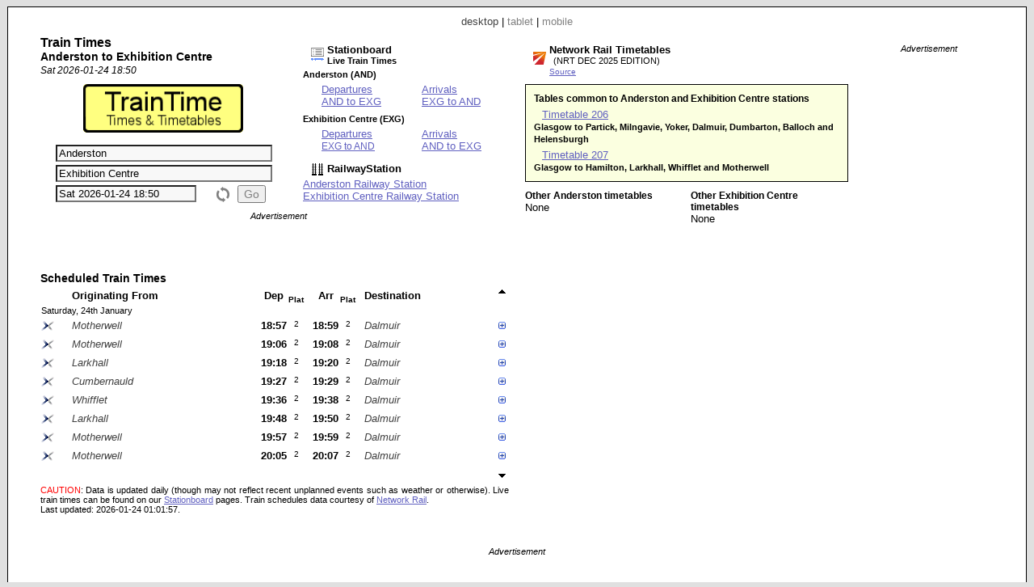

--- FILE ---
content_type: text/html; charset=UTF-8
request_url: https://www.traintime.uk/index.php?from=AND&to=EXG
body_size: 8619
content:


<!DOCTYPE html PUBLIC "-//W3C//DTD XHTML 1.0 Strict//EN" "http://www.w3.org/TR/xhtml1/DTD/xhtml1-strict.dtd"><html xmlns="http://www.w3.org/1999/xhtml"><head><meta http-equiv="content-type" content="text/html; charset=UTF-8"><link href="/_scripts/lib3/meta1/WebBuilder.css" type="text/css" rel="stylesheet"><link href="/_sites/traintimeuk/WebBuilderSite.css" type="text/css" rel="stylesheet"><link href="/_scripts/lib3/site/nav/ajax/ajaxinput/ajaxinput.css" type="text/css" rel="stylesheet"><link href="/_sites/traintimeuk/WebBuilderSiteDesktopAndTablet.css" type="text/css" rel="stylesheet"><link href="/_sites/traintimeuk/WebBuilderSiteDesktop.css" type="text/css" rel="stylesheet"><!--_a1p_hostdomain:vu1-i1.a1publishing.net;--><title itemprop="name" id="WebPage_name">TrainTime | Anderston to Exhibition Centre train times</title><meta name="keywords" content="train,times,route,Anderston,AND,Exhibition Centre,EXG"><meta name="description" content="Times and timetables for trains from Anderston (AND) to Exhibition Centre (EXG)." itemprop="description" id="WebPage_description"><link href="/_scripts/lib3/bus/ads/adManager/GDPRModal.css" type="text/css" rel="stylesheet"><script language="javascript" src="/_scripts/lib3/cs/jquery/jquery/1.10.0/jquery-1.10.0.min.js"></script><script language="javascript" src="/_scripts/lib3/cs/jquery/jqueryui/1.10.0/jquery-ui.min.js"></script><link href="/_scripts/lib3/cs/jquery/jqueryui/1.10.3/themes/smoothness/jquery-ui.min.css" type="text/css" rel="stylesheet"><script language="javascript" src="/_scripts/lib3/cs/jquery/addons/timepicker/jquery-ui-timepicker-addon.js"></script><script language="javascript" src="/_scripts/lib3/cs/jquery/addons/slideraccess/jquery-ui-sliderAccess.js"></script><script language="javascript" src="/_scripts/lib3/cs/sys/sys_funcs.js"></script><script language="javascript" src="/_scripts/lib3/meta1/WebBuilder.js"></script><script language="javascript" src="/_scripts/lib3/site/nav/ajax/ajaxinput/ajaxinput.js"></script><script language="javascript" src="/_sites/traintimeuk/AisAjaxinput.js"></script><script language="javascript" src="/_sites/traintimeuk/Aistations.js"></script><script language="javascript" src="/_scripts/lib3/bus/trans/ukrail/atoc/Att/AttAtoctimetable.js"></script><script language="javascript" src="/_sites/traintimeuk/AttAtoctimetableSite.js"></script><script language="javascript" src="/_sites/traintimeuk/WebBuilderSite.js"></script><script language="javascript" src="/_sites/traintimeuk/js.js"></script><script language="javascript" src="/_sites/traintimeuk/WebBuilderSiteDesktopAndTablet.js"></script><script language="javascript" src="/_sites/traintimeuk/WebBuilderSiteDesktop.js"></script><script async src="https://www.googletagmanager.com/gtag/js?id=G-XT96ELBJE1"></script><script>  window.dataLayer = window.dataLayer || [];  function gtag(){dataLayer.push(arguments);}  gtag('js', new Date());  gtag('config', 'G-XT96ELBJE1');</script></head><body id="body" itemscope="itemscope" itemtype="http://schema.org/WebPage" style="background:#e0e0e0;"><div class="modal"></div><script language="javascript">view='desktop';from='AND';to='EXG';numtrains='8';plusminuspath='gen/plusminus/plusminus8/';scrollpath='gen/scroll/tri/dsk/';dt_1001='';urlMeta='&ads=1&view=desktop';_a1p_islocal='0';domain='traintime.uk';contimagesurlpath='/_content/images/';contsiteimagesurlpath='/_content/images/sites/traintimeuk/';hostdomain='vu1-i1.a1publishing.net';scriptsrootpath='';sitecode='traintimeuk';view='desktop';isAds='1';window.google_analytics_uacct='UA-59743403-4';</script><a href="" name="top"></a><div class="canvasDiv"><div class="deviceLinksHeader"><span class="devicesLinks devicesLinks_desktop">desktop</span><span> | </span><a href="http://www.traintime.uk/index.php?view=tablet&amp;from=AND&amp;to=EXG" class="devicesLinks devicesLinks_tablet">tablet</a><span> | </span><a href="http://www.traintime.uk/index.php?view=mobile&amp;from=AND&amp;to=EXG" class="devicesLinks devicesLinks_mobile">mobile</a></div><div class="routeDiv"></div><div class="wideDiv"><div class="titleDiv"><div class="titleDetsDiv"><h2>Train Times</h2><h3>Anderston to Exhibition Centre</h3><div class="titleDatetimeF">Sat 2026-01-24 18:50</div></div><h1 style="margin-left:4px; margin-top:10px; text-align:center;"><a href="index.php"><img src="/_content/images/sites/traintimeuk/title.png" alt="TrainTime | Times &amp; Timetables" title="TrainTime | Times &amp; Timetables" style="height:60px;"></a></h1><div style="margin:10px 5px 0px 2px;"><form method="post" id="aisForm"><div style="margin-top:5px;"><div class="AisDiv"><input type="text" value="Anderston" class="aisAjaxinputFromInput aisAjaxinputFromInputOn" id="aisAjaxinputFromInput" autocomplete="off" stationcode="AND"><input type="text" value="Exhibition Centre" class="aisAjaxinputToInput aisAjaxinputToInputOn" id="aisAjaxinputToInput" autocomplete="off" stationcode="EXG"><input type="text" value="Sat 2026-01-24 18:50" id="AttTimepicker" name="AttTimepicker" readonly class="AttTimepicker a1" autocomplete="off"><input type="button" value="Go" id="aisGo" class="aisGoInp aisGoDisabled"><img src="/_content/images/but/misc/flip/flip_16x19_808080.png" alt="Flip stations" title="Flip stations" id="aisFlip"></div><div class="clearRight"></div></div></form></div></div><div class="routeLinksDiv"><div class="stationboardsDiv"><a href="//www.stationboard.uk/index.php&amp;ads=1&amp;view=desktop" style="display: block; margin-left:10px;"><div style="float:left; width:20px;margin-top: 5px;"><img src="/_content/images/sites/stationboarduk/site.ico" alt="Stationboard.uk" title="Stationboard.uk"></div><div style="float:left;"><h4>Stationboard</h4><h6>Live Train Times</h6></div></a><div style="clear:left;"></div><h6 style="margin-top:5px;">Anderston (AND)</h6><table style="margin-left: 20px;"><tr></tr><tr><td colspan="2" style="width: 120px;"><a href="//www.stationboard.uk/index.php?station1=AND&amp;direction=departures&amp;ads=1&amp;view=desktop" style="display:block;" title="Stationboard |  Station Departures Board">Departures</a><a href="//www.stationboard.uk/index.php?station1=AND&amp;station2=EXG&amp;direction=departures&amp;ads=1&amp;view=desktop" title="Stationboard | Anderston Station Departures Board | Trains departing for Exhibition Centre">AND to  EXG</a></td><td colspan="2"><a href="//www.stationboard.uk/index.php?station1=AND&amp;direction=arrivals&amp;ads=1&amp;view=desktop" style="display:block;" title="Stationboard | Anderston Station Arrivals Board">Arrivals</a><a href="//www.stationboard.uk/index.php?station1=AND&amp;station2=EXG&amp;direction=arrivals&amp;ads=1&amp;view=desktop" title="Stationboard | Anderston Station Arrivals Board | Trains arriving from Anderston">EXG to  AND</a></td></tr></table><h6 style="margin-top:5px;">Exhibition Centre (EXG)</h6><table style="margin-left: 20px;"><tr></tr><tr><td colspan="2" style="width: 120px;"><a href="//www.stationboard.uk/index.php?station1=EXG&amp;direction=departures&amp;ads=1&amp;view=desktop" style="display:block;" title="Stationboard |  Station Departures Board">Departures</a><a href="//www.stationboard.uk/index.php?station1=EXG&amp;station2=AND&amp;direction=departures&amp;ads=1&amp;view=desktop" title="Stationboard | Exhibition Centre Station Departures Board | Trains departing for Anderston" style="font-size:0.9em;">EXG to  AND</a></td><td colspan="2"><a href="//www.stationboard.uk/index.php?station1=EXG&amp;direction=arrivals&amp;ads=1&amp;view=desktop" style="display:block;" title="Stationboard |  Station Arrivals Board">Arrivals</a><a href="//www.stationboard.uk/index.php?station1=EXG&amp;station2=AND&amp;direction=arrivals&amp;ads=1&amp;view=desktop" title="Stationboard | Exhibition Centre Station Arrivals Board | Trains arriving from Anderston">AND to  EXG</a></td></tr></table></div><div style="margin-top:10px;"><a href="//www.railwaystation.uk/" style="display: block; margin-left:10px;"><div style="float:left; width:20px;"><img src="/_content/images/sites/railwaystationuk/site.ico" alt="RailwayStation" title="RailwayStation"></div><div style="float:left;"><h4>RailwayStation</h4></div></a><div style="clear:left;"></div></div><div style="margin-top:0px;"><a href="//www.railwaystation.uk/index.php?station=AND&amp;ads=1&amp;view=desktop" title="Railway Station | Anderston (AND)" style="display:block;">Anderston Railway Station</a><a href="//www.railwaystation.uk/index.php?station=EXG&amp;ads=1&amp;view=desktop" title="Railway Station | Exhibition Centre (EXG)" style="display:block;">Exhibition Centre Railway Station</a></div></div><div class="adBlock adsBuildWide1"><div class="adText">Advertisement</div><script async src="https://pagead2.googlesyndication.com/pagead/js/adsbygoogle.js"></script><!-- TrT_d1_468x60 --><ins class="adsbygoogle " style="display:inline-block; width:468px; height:60px" data-ad-client="ca-pub-9902583931129722" data-ad-slot="5803444538"></ins><script>(adsbygoogle = window.adsbygoogle || []).push({});</script></div><div class="trainsDiv"><div class="AttBuiAtbHeadingDiv">Scheduled Train Times</div><div><table id="AttBuiAtbTable" class="AttBuiAtbTable"><tr><th class="AttBuiAtbTh AttBuiAtbToc"></th><th class="AttBuiAtbTh AttBuiAtbStation AttBuiAtbThFrom">Originating From</th><th class="AttBuiAtbTh AttBuiAtbTime AttBuiAtbThTime AttBuiAtbThDep">Dep</th><th class="AttBuiAtbTh AttBuiAtbThPlatform AttBuiAtbThPlatform1">Plat</th><th class="AttBuiAtbTh AttBuiAtbTime AttBuiAtbThTime AttBuiAtbThArr">Arr</th><th class="AttBuiAtbTh AttBuiAtbThPlatform AttBuiAtbThPlatform2">Plat</th><th class="AttBuiAtbTh AttBuiAtbStation AttBuiAtbThTo">Destination</th><th class="AttBuiAtbSchCtl"><img src="/_content/images/gen/scroll/tri/dsk/upOff.png" alt="Earlier trains" title="Earlier trains" id="AttBuiAtbScrollUp" class="AttBuiAtbScroll" dir="up"></th></tr><tr><td colspan="8" class="AttBuiAtbTd AttBuiAtbTdDay">Saturday, 24th January</td></tr><tr class="AttBuiAtbSchTr"><td class="AttBuiAtbTd AttBuiAtbTdToc"><img src="/_content/images/bus/trans/ukr/atoc/fav/SR.ico" alt="ScotRail" title="ScotRail" style="height:16px; width: 16px;"></td><td class="AttBuiAtbTd AttBuiAtbStation AttBuiAtbTdFrom">Motherwell</td><td class="AttBuiAtbTd AttBuiAtbTime AttBuiAtbTdTime AttBuiAtbTdTimeLo AttBuiAtbTdDep" dt="20260124" day="Sat" dora="18:57" title="Anderston station departure time">18:57</td><td class="AttBuiAtbTd AttBuiAtbTdPlatform AttBuiAtbPlatform1" title="Anderston station departure platform">2</td><td class="AttBuiAtbTd AttBuiAtbTime AttBuiAtbTdTime AttBuiAtbTdTimeLo AttBuiAtbTdArr" dt="20260124" title="Exhibition Centre station arrival time."><a href="#top" class="AttBuiAtbTdArrA">18:59</a></td><td class="AttBuiAtbTd AttBuiAtbTdPlatform AttBuiAtbTdPlatform2" title="Exhibition Centre station arrival platform">2</td><td class="AttBuiAtbTd AttBuiAtbStation AttBuiAtbTdTo">Dalmuir</td><td class="AttBuiAtbSchCtl"><img src="/_content/images/gen/plusminus/plusminus8/plus.png" alt="Calling points" title="Calling points" schKey="85016" state="plus" class="AttBuiAtbTdPlusminus"></td></tr><tr><td colspan="8" class="AttBuiAtbTdSch"><div id="AttBuiAtbSchDivDep85016" class="AttBuiAtbSchDiv"><div class="AttBuiAtbSchToc"><a href="http://www.scotrail.co.uk/" title="ScotRail" class="AttBuiAtbSchToclink">ScotRail</a></div><div class="AttBuiAtbSchTblDiv"><div><table class="AttBuiAtbSchTbl" style="margin-bottom: 0px;"><tr><th class="AttBuiAtbSchTblTh AttBuiAtbSchTblThFrom AttBuiAtbSchTblTh0"><img src="/_content/images/gen/plusminus/plusminus8/plus.png" alt="Train stops" title="Train stops" n="0" state="plus" class="AttBuiAtbSchPlusminus"></th><th class="AttBuiAtbSchTblTh AttBuiAtbSchTblThArr">Arr</th><th class="AttBuiAtbSchTblTh AttBuiAtbSchTblThDep">Dep</th></tr></table></div><table class="AttBuiAtbSchTbl"><tr class="AttBuiAtbSchTermTr"><td class="AttBuiAtbSchTblTd AttBuiAtbSchTblTdFrom"><a href="//www.railwaystation.uk/index.php?station=MTH&amp;ads=1&amp;view=desktop" class="a1" title="RailwayStation.uk: Motherwell Railway Station">Motherwell</a></td><td class="AttBuiAtbSchTblTd AttBuiAtbSchTblTdArr"></td><td class="AttBuiAtbSchTblTd AttBuiAtbSchTblTdDep">18:17</td></tr></table><div class="AttBuiAtbSchTogDiv0" style="display: none;"><table class="AttBuiAtbSchTbl"><tr class=""><td class="AttBuiAtbSchTblTd AttBuiAtbSchTblTdFrom"><a href="//www.railwaystation.uk/index.php?station=AIR&amp;ads=1&amp;view=desktop" class="a1" title="RailwayStation.uk: Airbles Railway Station">Airbles</a></td><td class="AttBuiAtbSchTblTd AttBuiAtbSchTblTdArr">18:19</td><td class="AttBuiAtbSchTblTd AttBuiAtbSchTblTdDep">18:19</td></tr><tr class=""><td class="AttBuiAtbSchTblTd AttBuiAtbSchTblTdFrom"><a href="//www.railwaystation.uk/index.php?station=HNC&amp;ads=1&amp;view=desktop" class="a1" title="RailwayStation.uk: Hamilton Central Railway Station">Hamilton Central</a></td><td class="AttBuiAtbSchTblTd AttBuiAtbSchTblTdArr">18:25</td><td class="AttBuiAtbSchTblTd AttBuiAtbSchTblTdDep">18:25</td></tr><tr class=""><td class="AttBuiAtbSchTblTd AttBuiAtbSchTblTdFrom"><a href="//www.railwaystation.uk/index.php?station=HNW&amp;ads=1&amp;view=desktop" class="a1" title="RailwayStation.uk: Hamilton West Railway Station">Hamilton West</a></td><td class="AttBuiAtbSchTblTd AttBuiAtbSchTblTdArr">18:28</td><td class="AttBuiAtbSchTblTd AttBuiAtbSchTblTdDep">18:28</td></tr><tr class=""><td class="AttBuiAtbSchTblTd AttBuiAtbSchTblTdFrom"><a href="//www.railwaystation.uk/index.php?station=BLT&amp;ads=1&amp;view=desktop" class="a1" title="RailwayStation.uk: Blantyre Railway Station">Blantyre</a></td><td class="AttBuiAtbSchTblTd AttBuiAtbSchTblTdArr">18:31</td><td class="AttBuiAtbSchTblTd AttBuiAtbSchTblTdDep">18:31</td></tr><tr class=""><td class="AttBuiAtbSchTblTd AttBuiAtbSchTblTdFrom"><a href="//www.railwaystation.uk/index.php?station=NTN&amp;ads=1&amp;view=desktop" class="a1" title="RailwayStation.uk: Newton (Lanarkshire) Railway Station">Newton (Lanarkshire)</a></td><td class="AttBuiAtbSchTblTd AttBuiAtbSchTblTdArr">18:35</td><td class="AttBuiAtbSchTblTd AttBuiAtbSchTblTdDep">18:36</td></tr><tr class=""><td class="AttBuiAtbSchTblTd AttBuiAtbSchTblTdFrom"><a href="//www.railwaystation.uk/index.php?station=CBL&amp;ads=1&amp;view=desktop" class="a1" title="RailwayStation.uk: Cambuslang Railway Station">Cambuslang</a></td><td class="AttBuiAtbSchTblTd AttBuiAtbSchTblTdArr">18:40</td><td class="AttBuiAtbSchTblTd AttBuiAtbSchTblTdDep">18:40</td></tr><tr class=""><td class="AttBuiAtbSchTblTd AttBuiAtbSchTblTdFrom"><a href="//www.railwaystation.uk/index.php?station=RUT&amp;ads=1&amp;view=desktop" class="a1" title="RailwayStation.uk: Rutherglen Railway Station">Rutherglen</a></td><td class="AttBuiAtbSchTblTd AttBuiAtbSchTblTdArr">18:44</td><td class="AttBuiAtbSchTblTd AttBuiAtbSchTblTdDep">18:44</td></tr><tr class=""><td class="AttBuiAtbSchTblTd AttBuiAtbSchTblTdFrom"><a href="//www.railwaystation.uk/index.php?station=DAK&amp;ads=1&amp;view=desktop" class="a1" title="RailwayStation.uk: Dalmarnock Railway Station">Dalmarnock</a></td><td class="AttBuiAtbSchTblTd AttBuiAtbSchTblTdArr">18:46</td><td class="AttBuiAtbSchTblTd AttBuiAtbSchTblTdDep">18:46</td></tr><tr class=""><td class="AttBuiAtbSchTblTd AttBuiAtbSchTblTdFrom"><a href="//www.railwaystation.uk/index.php?station=BDG&amp;ads=1&amp;view=desktop" class="a1" title="RailwayStation.uk: Bridgeton Railway Station">Bridgeton</a></td><td class="AttBuiAtbSchTblTd AttBuiAtbSchTblTdArr">18:48</td><td class="AttBuiAtbSchTblTd AttBuiAtbSchTblTdDep">18:48</td></tr><tr class=""><td class="AttBuiAtbSchTblTd AttBuiAtbSchTblTdFrom"><a href="//www.railwaystation.uk/index.php?station=AGS&amp;ads=1&amp;view=desktop" class="a1" title="RailwayStation.uk: Argyle Street Railway Station">Argyle Street</a></td><td class="AttBuiAtbSchTblTd AttBuiAtbSchTblTdArr">18:51</td><td class="AttBuiAtbSchTblTd AttBuiAtbSchTblTdDep">18:52</td></tr><tr class=""><td class="AttBuiAtbSchTblTd AttBuiAtbSchTblTdFrom"><a href="//www.railwaystation.uk/index.php?station=GLC&amp;ads=1&amp;view=desktop" class="a1" title="RailwayStation.uk: Glasgow Cent Ll Railway Station">Glasgow Cent Ll</a></td><td class="AttBuiAtbSchTblTd AttBuiAtbSchTblTdArr">18:53</td><td class="AttBuiAtbSchTblTd AttBuiAtbSchTblTdDep">18:55</td></tr></table></div><table class="AttBuiAtbSchTbl"><tr class="AttBuiAtbSchOnTr"><td class="AttBuiAtbSchTblTd AttBuiAtbSchTblTdFrom AttBuiAtbSchTblTdOn AttBuiAtbSchTblTdFromOn"><a href="//www.railwaystation.uk/index.php?station=AND&amp;ads=1&amp;view=desktop" class="a1" title="RailwayStation.uk: Anderston Railway Station">Anderston</a></td><td class="AttBuiAtbSchTblTd AttBuiAtbSchTblTdArr">18:56</td><td class="AttBuiAtbSchTblTd AttBuiAtbSchTblTdDep AttBuiAtbSchTblTdOn AttBuiAtbSchTblTdDepOn">18:57</td></tr><tr class="AttBuiAtbSchOnTr"><td class="AttBuiAtbSchTblTd AttBuiAtbSchTblTdFrom AttBuiAtbSchTblTdOn AttBuiAtbSchTblTdFromOn"><a href="//www.railwaystation.uk/index.php?station=EXG&amp;ads=1&amp;view=desktop" class="a1" title="RailwayStation.uk: Exhibition Centre (Glasgow) Railway Station">Exhibition Centre (Glasgow)</a></td><td class="AttBuiAtbSchTblTd AttBuiAtbSchTblTdArr AttBuiAtbSchTblTdOn AttBuiAtbSchTblTdArrOn">18:59</td><td class="AttBuiAtbSchTblTd AttBuiAtbSchTblTdDep">18:59</td></tr></table><div class="AttBuiAtbSchTogDiv0" style="display: none;"><table class="AttBuiAtbSchTbl"><tr class=""><td class="AttBuiAtbSchTblTd AttBuiAtbSchTblTdFrom"><a href="//www.railwaystation.uk/index.php?station=PTK&amp;ads=1&amp;view=desktop" class="a1" title="RailwayStation.uk: Partick Railway Station">Partick</a></td><td class="AttBuiAtbSchTblTd AttBuiAtbSchTblTdArr">19:02</td><td class="AttBuiAtbSchTblTd AttBuiAtbSchTblTdDep">19:02</td></tr><tr class=""><td class="AttBuiAtbSchTblTd AttBuiAtbSchTblTdFrom"><a href="//www.railwaystation.uk/index.php?station=HYN&amp;ads=1&amp;view=desktop" class="a1" title="RailwayStation.uk: Hyndland Railway Station">Hyndland</a></td><td class="AttBuiAtbSchTblTd AttBuiAtbSchTblTdArr">19:04</td><td class="AttBuiAtbSchTblTd AttBuiAtbSchTblTdDep">19:05</td></tr><tr class=""><td class="AttBuiAtbSchTblTd AttBuiAtbSchTblTdFrom"><a href="//www.railwaystation.uk/index.php?station=ANL&amp;ads=1&amp;view=desktop" class="a1" title="RailwayStation.uk: Anniesland Railway Station">Anniesland</a></td><td class="AttBuiAtbSchTblTd AttBuiAtbSchTblTdArr">19:09</td><td class="AttBuiAtbSchTblTd AttBuiAtbSchTblTdDep">19:09</td></tr><tr class=""><td class="AttBuiAtbSchTblTd AttBuiAtbSchTblTdFrom"><a href="//www.railwaystation.uk/index.php?station=WES&amp;ads=1&amp;view=desktop" class="a1" title="RailwayStation.uk: Westerton Railway Station">Westerton</a></td><td class="AttBuiAtbSchTblTd AttBuiAtbSchTblTdArr">19:12</td><td class="AttBuiAtbSchTblTd AttBuiAtbSchTblTdDep">19:12</td></tr><tr class=""><td class="AttBuiAtbSchTblTd AttBuiAtbSchTblTdFrom"><a href="//www.railwaystation.uk/index.php?station=DMC&amp;ads=1&amp;view=desktop" class="a1" title="RailwayStation.uk: Drumchapel Railway Station">Drumchapel</a></td><td class="AttBuiAtbSchTblTd AttBuiAtbSchTblTdArr">19:15</td><td class="AttBuiAtbSchTblTd AttBuiAtbSchTblTdDep">19:15</td></tr><tr class=""><td class="AttBuiAtbSchTblTd AttBuiAtbSchTblTdFrom"><a href="//www.railwaystation.uk/index.php?station=DMY&amp;ads=1&amp;view=desktop" class="a1" title="RailwayStation.uk: Drumry Railway Station">Drumry</a></td><td class="AttBuiAtbSchTblTd AttBuiAtbSchTblTdArr">19:17</td><td class="AttBuiAtbSchTblTd AttBuiAtbSchTblTdDep">19:17</td></tr><tr class=""><td class="AttBuiAtbSchTblTd AttBuiAtbSchTblTdFrom"><a href="//www.railwaystation.uk/index.php?station=SIN&amp;ads=1&amp;view=desktop" class="a1" title="RailwayStation.uk: Singer Railway Station">Singer</a></td><td class="AttBuiAtbSchTblTd AttBuiAtbSchTblTdArr">19:19</td><td class="AttBuiAtbSchTblTd AttBuiAtbSchTblTdDep">19:19</td></tr></table></div><table class="AttBuiAtbSchTbl"><tr class="AttBuiAtbSchTermTr"><td class="AttBuiAtbSchTblTd AttBuiAtbSchTblTdFrom"><a href="//www.railwaystation.uk/index.php?station=DMR&amp;ads=1&amp;view=desktop" class="a1" title="RailwayStation.uk: Dalmuir Railway Station">Dalmuir</a></td><td class="AttBuiAtbSchTblTd AttBuiAtbSchTblTdArr">19:22</td><td class="AttBuiAtbSchTblTd AttBuiAtbSchTblTdDep"><div class="AttBuiAtbSchTblTdDepDummy"></div></td></tr></table></div><div class="AttBuiAtbSchDtlDiv"><div class="AttBuiAtbSchDtlHeading">Journey Time:</div><div class="AttBuiAtbSchDtlItem AttBuiAtbSchDtlJt">2 mins</div><div class="AttBuiAtbSchDtlHeading">Service:</div><div class="AttBuiAtbSchDtlItem AttBuiAtbSchDtlTcat">Ordinary Passenger</div><div class="AttBuiAtbSchDtlHeading">Class:</div><div class="AttBuiAtbSchDtlItem AttBuiAtbSchDtlClass">First &amp; Standard seats</div><div class="AttBuiAtbSchDtlHeading">Reservations:</div><div class="AttBuiAtbSchDtlItem AttBuiAtbSchDtlRes">None</div><div class="AttBuiAtbSchDtlHeading">Catering:</div><div class="AttBuiAtbSchDtlItem AttBuiAtbSchDtlCat">None</div><div class="AttBuiAtbSchDtlHeading">Power Type:</div><div class="AttBuiAtbSchDtlItem AttBuiAtbSchDtlPow">Electric Multiple Unit</div><div class="AttBuiAtbSchDtlHeading">Speed:</div><div class="AttBuiAtbSchDtlItem AttBuiAtbSchDtlSpeed">75 mph</div></div><div class="clearLeft"></div></div></td></tr><tr class="AttBuiAtbSchTr"><td class="AttBuiAtbTd AttBuiAtbTdToc"><img src="/_content/images/bus/trans/ukr/atoc/fav/SR.ico" alt="ScotRail" title="ScotRail" style="height:16px; width: 16px;"></td><td class="AttBuiAtbTd AttBuiAtbStation AttBuiAtbTdFrom">Motherwell</td><td class="AttBuiAtbTd AttBuiAtbTime AttBuiAtbTdTime AttBuiAtbTdTimeLo AttBuiAtbTdDep" dt="20260124" day="Sat" dora="19:06" title="Anderston station departure time">19:06</td><td class="AttBuiAtbTd AttBuiAtbTdPlatform AttBuiAtbPlatform1" title="Anderston station departure platform">2</td><td class="AttBuiAtbTd AttBuiAtbTime AttBuiAtbTdTime AttBuiAtbTdTimeLo AttBuiAtbTdArr" dt="20260124" title="Exhibition Centre station arrival time."><a href="#top" class="AttBuiAtbTdArrA">19:08</a></td><td class="AttBuiAtbTd AttBuiAtbTdPlatform AttBuiAtbTdPlatform2" title="Exhibition Centre station arrival platform">2</td><td class="AttBuiAtbTd AttBuiAtbStation AttBuiAtbTdTo">Dalmuir</td><td class="AttBuiAtbSchCtl"><img src="/_content/images/gen/plusminus/plusminus8/plus.png" alt="Calling points" title="Calling points" schKey="51053" state="plus" class="AttBuiAtbTdPlusminus"></td></tr><tr><td colspan="8" class="AttBuiAtbTdSch"><div id="AttBuiAtbSchDivDep51053" class="AttBuiAtbSchDiv"><div class="AttBuiAtbSchToc"><a href="http://www.scotrail.co.uk/" title="ScotRail" class="AttBuiAtbSchToclink">ScotRail</a></div><div class="AttBuiAtbSchTblDiv"><div><table class="AttBuiAtbSchTbl" style="margin-bottom: 0px;"><tr><th class="AttBuiAtbSchTblTh AttBuiAtbSchTblThFrom AttBuiAtbSchTblTh0"><img src="/_content/images/gen/plusminus/plusminus8/plus.png" alt="Train stops" title="Train stops" n="1" state="plus" class="AttBuiAtbSchPlusminus"></th><th class="AttBuiAtbSchTblTh AttBuiAtbSchTblThArr">Arr</th><th class="AttBuiAtbSchTblTh AttBuiAtbSchTblThDep">Dep</th></tr></table></div><table class="AttBuiAtbSchTbl"><tr class="AttBuiAtbSchTermTr"><td class="AttBuiAtbSchTblTd AttBuiAtbSchTblTdFrom"><a href="//www.railwaystation.uk/index.php?station=MTH&amp;ads=1&amp;view=desktop" class="a1" title="RailwayStation.uk: Motherwell Railway Station">Motherwell</a></td><td class="AttBuiAtbSchTblTd AttBuiAtbSchTblTdArr"></td><td class="AttBuiAtbSchTblTd AttBuiAtbSchTblTdDep">18:26</td></tr></table><div class="AttBuiAtbSchTogDiv1" style="display: none;"><table class="AttBuiAtbSchTbl"><tr class=""><td class="AttBuiAtbSchTblTd AttBuiAtbSchTblTdFrom"><a href="//www.railwaystation.uk/index.php?station=WFF&amp;ads=1&amp;view=desktop" class="a1" title="RailwayStation.uk: Whifflet Railway Station">Whifflet</a></td><td class="AttBuiAtbSchTblTd AttBuiAtbSchTblTdArr">18:33</td><td class="AttBuiAtbSchTblTd AttBuiAtbSchTblTdDep">18:33</td></tr><tr class=""><td class="AttBuiAtbSchTblTd AttBuiAtbSchTblTdFrom"><a href="//www.railwaystation.uk/index.php?station=KWD&amp;ads=1&amp;view=desktop" class="a1" title="RailwayStation.uk: Kirkwood Railway Station">Kirkwood</a></td><td class="AttBuiAtbSchTblTd AttBuiAtbSchTblTdArr">18:36</td><td class="AttBuiAtbSchTblTd AttBuiAtbSchTblTdDep">18:36</td></tr><tr class=""><td class="AttBuiAtbSchTblTd AttBuiAtbSchTblTdFrom"><a href="//www.railwaystation.uk/index.php?station=BGI&amp;ads=1&amp;view=desktop" class="a1" title="RailwayStation.uk: Bargeddie Railway Station">Bargeddie</a></td><td class="AttBuiAtbSchTblTd AttBuiAtbSchTblTdArr">18:39</td><td class="AttBuiAtbSchTblTd AttBuiAtbSchTblTdDep">18:39</td></tr><tr class=""><td class="AttBuiAtbSchTblTd AttBuiAtbSchTblTdFrom"><a href="//www.railwaystation.uk/index.php?station=BIO&amp;ads=1&amp;view=desktop" class="a1" title="RailwayStation.uk: Baillieston Railway Station">Baillieston</a></td><td class="AttBuiAtbSchTblTd AttBuiAtbSchTblTdArr">18:43</td><td class="AttBuiAtbSchTblTd AttBuiAtbSchTblTdDep">18:43</td></tr><tr class=""><td class="AttBuiAtbSchTblTd AttBuiAtbSchTblTdFrom"><a href="//www.railwaystation.uk/index.php?station=MTV&amp;ads=1&amp;view=desktop" class="a1" title="RailwayStation.uk: Mount Vernon Railway Station">Mount Vernon</a></td><td class="AttBuiAtbSchTblTd AttBuiAtbSchTblTdArr">18:45</td><td class="AttBuiAtbSchTblTd AttBuiAtbSchTblTdDep">18:45</td></tr><tr class=""><td class="AttBuiAtbSchTblTd AttBuiAtbSchTblTdFrom"><a href="//www.railwaystation.uk/index.php?station=CML&amp;ads=1&amp;view=desktop" class="a1" title="RailwayStation.uk: Carmyle Railway Station">Carmyle</a></td><td class="AttBuiAtbSchTblTd AttBuiAtbSchTblTdArr">18:48</td><td class="AttBuiAtbSchTblTd AttBuiAtbSchTblTdDep">18:48</td></tr><tr class=""><td class="AttBuiAtbSchTblTd AttBuiAtbSchTblTdFrom"><a href="//www.railwaystation.uk/index.php?station=RUT&amp;ads=1&amp;view=desktop" class="a1" title="RailwayStation.uk: Rutherglen Railway Station">Rutherglen</a></td><td class="AttBuiAtbSchTblTd AttBuiAtbSchTblTdArr">18:53</td><td class="AttBuiAtbSchTblTd AttBuiAtbSchTblTdDep">18:53</td></tr><tr class=""><td class="AttBuiAtbSchTblTd AttBuiAtbSchTblTdFrom"><a href="//www.railwaystation.uk/index.php?station=DAK&amp;ads=1&amp;view=desktop" class="a1" title="RailwayStation.uk: Dalmarnock Railway Station">Dalmarnock</a></td><td class="AttBuiAtbSchTblTd AttBuiAtbSchTblTdArr">18:56</td><td class="AttBuiAtbSchTblTd AttBuiAtbSchTblTdDep">18:56</td></tr><tr class=""><td class="AttBuiAtbSchTblTd AttBuiAtbSchTblTdFrom"><a href="//www.railwaystation.uk/index.php?station=BDG&amp;ads=1&amp;view=desktop" class="a1" title="RailwayStation.uk: Bridgeton Railway Station">Bridgeton</a></td><td class="AttBuiAtbSchTblTd AttBuiAtbSchTblTdArr">18:58</td><td class="AttBuiAtbSchTblTd AttBuiAtbSchTblTdDep">18:58</td></tr><tr class=""><td class="AttBuiAtbSchTblTd AttBuiAtbSchTblTdFrom"><a href="//www.railwaystation.uk/index.php?station=AGS&amp;ads=1&amp;view=desktop" class="a1" title="RailwayStation.uk: Argyle Street Railway Station">Argyle Street</a></td><td class="AttBuiAtbSchTblTd AttBuiAtbSchTblTdArr">19:01</td><td class="AttBuiAtbSchTblTd AttBuiAtbSchTblTdDep">19:01</td></tr><tr class=""><td class="AttBuiAtbSchTblTd AttBuiAtbSchTblTdFrom"><a href="//www.railwaystation.uk/index.php?station=GLC&amp;ads=1&amp;view=desktop" class="a1" title="RailwayStation.uk: Glasgow Cent Ll Railway Station">Glasgow Cent Ll</a></td><td class="AttBuiAtbSchTblTd AttBuiAtbSchTblTdArr">19:03</td><td class="AttBuiAtbSchTblTd AttBuiAtbSchTblTdDep">19:04</td></tr></table></div><table class="AttBuiAtbSchTbl"><tr class="AttBuiAtbSchOnTr"><td class="AttBuiAtbSchTblTd AttBuiAtbSchTblTdFrom AttBuiAtbSchTblTdOn AttBuiAtbSchTblTdFromOn"><a href="//www.railwaystation.uk/index.php?station=AND&amp;ads=1&amp;view=desktop" class="a1" title="RailwayStation.uk: Anderston Railway Station">Anderston</a></td><td class="AttBuiAtbSchTblTd AttBuiAtbSchTblTdArr">19:05</td><td class="AttBuiAtbSchTblTd AttBuiAtbSchTblTdDep AttBuiAtbSchTblTdOn AttBuiAtbSchTblTdDepOn">19:06</td></tr><tr class="AttBuiAtbSchOnTr"><td class="AttBuiAtbSchTblTd AttBuiAtbSchTblTdFrom AttBuiAtbSchTblTdOn AttBuiAtbSchTblTdFromOn"><a href="//www.railwaystation.uk/index.php?station=EXG&amp;ads=1&amp;view=desktop" class="a1" title="RailwayStation.uk: Exhibition Centre (Glasgow) Railway Station">Exhibition Centre (Glasgow)</a></td><td class="AttBuiAtbSchTblTd AttBuiAtbSchTblTdArr AttBuiAtbSchTblTdOn AttBuiAtbSchTblTdArrOn">19:08</td><td class="AttBuiAtbSchTblTd AttBuiAtbSchTblTdDep">19:08</td></tr></table><div class="AttBuiAtbSchTogDiv1" style="display: none;"><table class="AttBuiAtbSchTbl"><tr class=""><td class="AttBuiAtbSchTblTd AttBuiAtbSchTblTdFrom"><a href="//www.railwaystation.uk/index.php?station=PTK&amp;ads=1&amp;view=desktop" class="a1" title="RailwayStation.uk: Partick Railway Station">Partick</a></td><td class="AttBuiAtbSchTblTd AttBuiAtbSchTblTdArr">19:11</td><td class="AttBuiAtbSchTblTd AttBuiAtbSchTblTdDep">19:11</td></tr><tr class=""><td class="AttBuiAtbSchTblTd AttBuiAtbSchTblTdFrom"><a href="//www.railwaystation.uk/index.php?station=HYN&amp;ads=1&amp;view=desktop" class="a1" title="RailwayStation.uk: Hyndland Railway Station">Hyndland</a></td><td class="AttBuiAtbSchTblTd AttBuiAtbSchTblTdArr">19:13</td><td class="AttBuiAtbSchTblTd AttBuiAtbSchTblTdDep">19:14</td></tr><tr class=""><td class="AttBuiAtbSchTblTd AttBuiAtbSchTblTdFrom"><a href="//www.railwaystation.uk/index.php?station=JOR&amp;ads=1&amp;view=desktop" class="a1" title="RailwayStation.uk: Jordanhill Railway Station">Jordanhill</a></td><td class="AttBuiAtbSchTblTd AttBuiAtbSchTblTdArr">19:16</td><td class="AttBuiAtbSchTblTd AttBuiAtbSchTblTdDep">19:16</td></tr><tr class=""><td class="AttBuiAtbSchTblTd AttBuiAtbSchTblTdFrom"><a href="//www.railwaystation.uk/index.php?station=SCH&amp;ads=1&amp;view=desktop" class="a1" title="RailwayStation.uk: Scotstounhill Railway Station">Scotstounhill</a></td><td class="AttBuiAtbSchTblTd AttBuiAtbSchTblTdArr">19:18</td><td class="AttBuiAtbSchTblTd AttBuiAtbSchTblTdDep">19:18</td></tr><tr class=""><td class="AttBuiAtbSchTblTd AttBuiAtbSchTblTdFrom"><a href="//www.railwaystation.uk/index.php?station=GRS&amp;ads=1&amp;view=desktop" class="a1" title="RailwayStation.uk: Garscadden Railway Station">Garscadden</a></td><td class="AttBuiAtbSchTblTd AttBuiAtbSchTblTdArr">19:20</td><td class="AttBuiAtbSchTblTd AttBuiAtbSchTblTdDep">19:21</td></tr><tr class=""><td class="AttBuiAtbSchTblTd AttBuiAtbSchTblTdFrom"><a href="//www.railwaystation.uk/index.php?station=YOK&amp;ads=1&amp;view=desktop" class="a1" title="RailwayStation.uk: Yoker Railway Station">Yoker</a></td><td class="AttBuiAtbSchTblTd AttBuiAtbSchTblTdArr">19:23</td><td class="AttBuiAtbSchTblTd AttBuiAtbSchTblTdDep">19:23</td></tr><tr class=""><td class="AttBuiAtbSchTblTd AttBuiAtbSchTblTdFrom"><a href="//www.railwaystation.uk/index.php?station=CYK&amp;ads=1&amp;view=desktop" class="a1" title="RailwayStation.uk: Clydebank Railway Station">Clydebank</a></td><td class="AttBuiAtbSchTblTd AttBuiAtbSchTblTdArr">19:25</td><td class="AttBuiAtbSchTblTd AttBuiAtbSchTblTdDep">19:25</td></tr></table></div><table class="AttBuiAtbSchTbl"><tr class="AttBuiAtbSchTermTr"><td class="AttBuiAtbSchTblTd AttBuiAtbSchTblTdFrom"><a href="//www.railwaystation.uk/index.php?station=DMR&amp;ads=1&amp;view=desktop" class="a1" title="RailwayStation.uk: Dalmuir Railway Station">Dalmuir</a></td><td class="AttBuiAtbSchTblTd AttBuiAtbSchTblTdArr">19:31</td><td class="AttBuiAtbSchTblTd AttBuiAtbSchTblTdDep"><div class="AttBuiAtbSchTblTdDepDummy"></div></td></tr></table></div><div class="AttBuiAtbSchDtlDiv"><div class="AttBuiAtbSchDtlHeading">Journey Time:</div><div class="AttBuiAtbSchDtlItem AttBuiAtbSchDtlJt">2 mins</div><div class="AttBuiAtbSchDtlHeading">Service:</div><div class="AttBuiAtbSchDtlItem AttBuiAtbSchDtlTcat">Ordinary Passenger</div><div class="AttBuiAtbSchDtlHeading">Class:</div><div class="AttBuiAtbSchDtlItem AttBuiAtbSchDtlClass">First &amp; Standard seats</div><div class="AttBuiAtbSchDtlHeading">Reservations:</div><div class="AttBuiAtbSchDtlItem AttBuiAtbSchDtlRes">None</div><div class="AttBuiAtbSchDtlHeading">Catering:</div><div class="AttBuiAtbSchDtlItem AttBuiAtbSchDtlCat">None</div><div class="AttBuiAtbSchDtlHeading">Power Type:</div><div class="AttBuiAtbSchDtlItem AttBuiAtbSchDtlPow">Electric Multiple Unit</div><div class="AttBuiAtbSchDtlHeading">Speed:</div><div class="AttBuiAtbSchDtlItem AttBuiAtbSchDtlSpeed">75 mph</div></div><div class="clearLeft"></div></div></td></tr><tr class="AttBuiAtbSchTr"><td class="AttBuiAtbTd AttBuiAtbTdToc"><img src="/_content/images/bus/trans/ukr/atoc/fav/SR.ico" alt="ScotRail" title="ScotRail" style="height:16px; width: 16px;"></td><td class="AttBuiAtbTd AttBuiAtbStation AttBuiAtbTdFrom">Larkhall</td><td class="AttBuiAtbTd AttBuiAtbTime AttBuiAtbTdTime AttBuiAtbTdTimeLo AttBuiAtbTdDep" dt="20260124" day="Sat" dora="19:18" title="Anderston station departure time">19:18</td><td class="AttBuiAtbTd AttBuiAtbTdPlatform AttBuiAtbPlatform1" title="Anderston station departure platform">2</td><td class="AttBuiAtbTd AttBuiAtbTime AttBuiAtbTdTime AttBuiAtbTdTimeLo AttBuiAtbTdArr" dt="20260124" title="Exhibition Centre station arrival time."><a href="#top" class="AttBuiAtbTdArrA">19:20</a></td><td class="AttBuiAtbTd AttBuiAtbTdPlatform AttBuiAtbTdPlatform2" title="Exhibition Centre station arrival platform">2</td><td class="AttBuiAtbTd AttBuiAtbStation AttBuiAtbTdTo">Dalmuir</td><td class="AttBuiAtbSchCtl"><img src="/_content/images/gen/plusminus/plusminus8/plus.png" alt="Calling points" title="Calling points" schKey="82514" state="plus" class="AttBuiAtbTdPlusminus"></td></tr><tr><td colspan="8" class="AttBuiAtbTdSch"><div id="AttBuiAtbSchDivDep82514" class="AttBuiAtbSchDiv"><div class="AttBuiAtbSchToc"><a href="http://www.scotrail.co.uk/" title="ScotRail" class="AttBuiAtbSchToclink">ScotRail</a></div><div class="AttBuiAtbSchTblDiv"><div><table class="AttBuiAtbSchTbl" style="margin-bottom: 0px;"><tr><th class="AttBuiAtbSchTblTh AttBuiAtbSchTblThFrom AttBuiAtbSchTblTh0"><img src="/_content/images/gen/plusminus/plusminus8/plus.png" alt="Train stops" title="Train stops" n="2" state="plus" class="AttBuiAtbSchPlusminus"></th><th class="AttBuiAtbSchTblTh AttBuiAtbSchTblThArr">Arr</th><th class="AttBuiAtbSchTblTh AttBuiAtbSchTblThDep">Dep</th></tr></table></div><table class="AttBuiAtbSchTbl"><tr class="AttBuiAtbSchTermTr"><td class="AttBuiAtbSchTblTd AttBuiAtbSchTblTdFrom"><a href="//www.railwaystation.uk/index.php?station=LRH&amp;ads=1&amp;view=desktop" class="a1" title="RailwayStation.uk: Larkhall Railway Station">Larkhall</a></td><td class="AttBuiAtbSchTblTd AttBuiAtbSchTblTdArr"></td><td class="AttBuiAtbSchTblTd AttBuiAtbSchTblTdDep">18:33</td></tr></table><div class="AttBuiAtbSchTogDiv2" style="display: none;"><table class="AttBuiAtbSchTbl"><tr class=""><td class="AttBuiAtbSchTblTd AttBuiAtbSchTblTdFrom"><a href="//www.railwaystation.uk/index.php?station=MEY&amp;ads=1&amp;view=desktop" class="a1" title="RailwayStation.uk: Merryton Railway Station">Merryton</a></td><td class="AttBuiAtbSchTblTd AttBuiAtbSchTblTdArr">18:35</td><td class="AttBuiAtbSchTblTd AttBuiAtbSchTblTdDep">18:35</td></tr><tr class=""><td class="AttBuiAtbSchTblTd AttBuiAtbSchTblTdFrom"><a href="//www.railwaystation.uk/index.php?station=CTE&amp;ads=1&amp;view=desktop" class="a1" title="RailwayStation.uk: Chatelherault Railway Station">Chatelherault</a></td><td class="AttBuiAtbSchTblTd AttBuiAtbSchTblTdArr">18:38</td><td class="AttBuiAtbSchTblTd AttBuiAtbSchTblTdDep">18:38</td></tr><tr class=""><td class="AttBuiAtbSchTblTd AttBuiAtbSchTblTdFrom"><a href="//www.railwaystation.uk/index.php?station=HNC&amp;ads=1&amp;view=desktop" class="a1" title="RailwayStation.uk: Hamilton Central Railway Station">Hamilton Central</a></td><td class="AttBuiAtbSchTblTd AttBuiAtbSchTblTdArr">18:42</td><td class="AttBuiAtbSchTblTd AttBuiAtbSchTblTdDep">18:43</td></tr><tr class=""><td class="AttBuiAtbSchTblTd AttBuiAtbSchTblTdFrom"><a href="//www.railwaystation.uk/index.php?station=HNW&amp;ads=1&amp;view=desktop" class="a1" title="RailwayStation.uk: Hamilton West Railway Station">Hamilton West</a></td><td class="AttBuiAtbSchTblTd AttBuiAtbSchTblTdArr">18:45</td><td class="AttBuiAtbSchTblTd AttBuiAtbSchTblTdDep">18:45</td></tr><tr class=""><td class="AttBuiAtbSchTblTd AttBuiAtbSchTblTdFrom"><a href="//www.railwaystation.uk/index.php?station=BLT&amp;ads=1&amp;view=desktop" class="a1" title="RailwayStation.uk: Blantyre Railway Station">Blantyre</a></td><td class="AttBuiAtbSchTblTd AttBuiAtbSchTblTdArr">18:49</td><td class="AttBuiAtbSchTblTd AttBuiAtbSchTblTdDep">18:49</td></tr><tr class=""><td class="AttBuiAtbSchTblTd AttBuiAtbSchTblTdFrom"><a href="//www.railwaystation.uk/index.php?station=NTN&amp;ads=1&amp;view=desktop" class="a1" title="RailwayStation.uk: Newton (Lanarkshire) Railway Station">Newton (Lanarkshire)</a></td><td class="AttBuiAtbSchTblTd AttBuiAtbSchTblTdArr">18:53</td><td class="AttBuiAtbSchTblTd AttBuiAtbSchTblTdDep">18:53</td></tr><tr class=""><td class="AttBuiAtbSchTblTd AttBuiAtbSchTblTdFrom"><a href="//www.railwaystation.uk/index.php?station=CBL&amp;ads=1&amp;view=desktop" class="a1" title="RailwayStation.uk: Cambuslang Railway Station">Cambuslang</a></td><td class="AttBuiAtbSchTblTd AttBuiAtbSchTblTdArr">18:57</td><td class="AttBuiAtbSchTblTd AttBuiAtbSchTblTdDep">18:57</td></tr><tr class=""><td class="AttBuiAtbSchTblTd AttBuiAtbSchTblTdFrom"><a href="//www.railwaystation.uk/index.php?station=RUT&amp;ads=1&amp;view=desktop" class="a1" title="RailwayStation.uk: Rutherglen Railway Station">Rutherglen</a></td><td class="AttBuiAtbSchTblTd AttBuiAtbSchTblTdArr">19:00</td><td class="AttBuiAtbSchTblTd AttBuiAtbSchTblTdDep">19:01</td></tr><tr class=""><td class="AttBuiAtbSchTblTd AttBuiAtbSchTblTdFrom"><a href="//www.railwaystation.uk/index.php?station=DAK&amp;ads=1&amp;view=desktop" class="a1" title="RailwayStation.uk: Dalmarnock Railway Station">Dalmarnock</a></td><td class="AttBuiAtbSchTblTd AttBuiAtbSchTblTdArr">19:03</td><td class="AttBuiAtbSchTblTd AttBuiAtbSchTblTdDep">19:03</td></tr><tr class=""><td class="AttBuiAtbSchTblTd AttBuiAtbSchTblTdFrom"><a href="//www.railwaystation.uk/index.php?station=BDG&amp;ads=1&amp;view=desktop" class="a1" title="RailwayStation.uk: Bridgeton Railway Station">Bridgeton</a></td><td class="AttBuiAtbSchTblTd AttBuiAtbSchTblTdArr">19:05</td><td class="AttBuiAtbSchTblTd AttBuiAtbSchTblTdDep">19:06</td></tr><tr class=""><td class="AttBuiAtbSchTblTd AttBuiAtbSchTblTdFrom"><a href="//www.railwaystation.uk/index.php?station=AGS&amp;ads=1&amp;view=desktop" class="a1" title="RailwayStation.uk: Argyle Street Railway Station">Argyle Street</a></td><td class="AttBuiAtbSchTblTd AttBuiAtbSchTblTdArr">19:09</td><td class="AttBuiAtbSchTblTd AttBuiAtbSchTblTdDep">19:09</td></tr><tr class=""><td class="AttBuiAtbSchTblTd AttBuiAtbSchTblTdFrom"><a href="//www.railwaystation.uk/index.php?station=GLC&amp;ads=1&amp;view=desktop" class="a1" title="RailwayStation.uk: Glasgow Cent Ll Railway Station">Glasgow Cent Ll</a></td><td class="AttBuiAtbSchTblTd AttBuiAtbSchTblTdArr">19:11</td><td class="AttBuiAtbSchTblTd AttBuiAtbSchTblTdDep">19:16</td></tr></table></div><table class="AttBuiAtbSchTbl"><tr class="AttBuiAtbSchOnTr"><td class="AttBuiAtbSchTblTd AttBuiAtbSchTblTdFrom AttBuiAtbSchTblTdOn AttBuiAtbSchTblTdFromOn"><a href="//www.railwaystation.uk/index.php?station=AND&amp;ads=1&amp;view=desktop" class="a1" title="RailwayStation.uk: Anderston Railway Station">Anderston</a></td><td class="AttBuiAtbSchTblTd AttBuiAtbSchTblTdArr">19:17</td><td class="AttBuiAtbSchTblTd AttBuiAtbSchTblTdDep AttBuiAtbSchTblTdOn AttBuiAtbSchTblTdDepOn">19:18</td></tr><tr class="AttBuiAtbSchOnTr"><td class="AttBuiAtbSchTblTd AttBuiAtbSchTblTdFrom AttBuiAtbSchTblTdOn AttBuiAtbSchTblTdFromOn"><a href="//www.railwaystation.uk/index.php?station=EXG&amp;ads=1&amp;view=desktop" class="a1" title="RailwayStation.uk: Exhibition Centre (Glasgow) Railway Station">Exhibition Centre (Glasgow)</a></td><td class="AttBuiAtbSchTblTd AttBuiAtbSchTblTdArr AttBuiAtbSchTblTdOn AttBuiAtbSchTblTdArrOn">19:20</td><td class="AttBuiAtbSchTblTd AttBuiAtbSchTblTdDep">19:20</td></tr></table><div class="AttBuiAtbSchTogDiv2" style="display: none;"><table class="AttBuiAtbSchTbl"><tr class=""><td class="AttBuiAtbSchTblTd AttBuiAtbSchTblTdFrom"><a href="//www.railwaystation.uk/index.php?station=PTK&amp;ads=1&amp;view=desktop" class="a1" title="RailwayStation.uk: Partick Railway Station">Partick</a></td><td class="AttBuiAtbSchTblTd AttBuiAtbSchTblTdArr">19:24</td><td class="AttBuiAtbSchTblTd AttBuiAtbSchTblTdDep">19:24</td></tr><tr class=""><td class="AttBuiAtbSchTblTd AttBuiAtbSchTblTdFrom"><a href="//www.railwaystation.uk/index.php?station=HYN&amp;ads=1&amp;view=desktop" class="a1" title="RailwayStation.uk: Hyndland Railway Station">Hyndland</a></td><td class="AttBuiAtbSchTblTd AttBuiAtbSchTblTdArr">19:26</td><td class="AttBuiAtbSchTblTd AttBuiAtbSchTblTdDep">19:26</td></tr><tr class=""><td class="AttBuiAtbSchTblTd AttBuiAtbSchTblTdFrom"><a href="//www.railwaystation.uk/index.php?station=JOR&amp;ads=1&amp;view=desktop" class="a1" title="RailwayStation.uk: Jordanhill Railway Station">Jordanhill</a></td><td class="AttBuiAtbSchTblTd AttBuiAtbSchTblTdArr">19:28</td><td class="AttBuiAtbSchTblTd AttBuiAtbSchTblTdDep">19:28</td></tr><tr class=""><td class="AttBuiAtbSchTblTd AttBuiAtbSchTblTdFrom"><a href="//www.railwaystation.uk/index.php?station=SCH&amp;ads=1&amp;view=desktop" class="a1" title="RailwayStation.uk: Scotstounhill Railway Station">Scotstounhill</a></td><td class="AttBuiAtbSchTblTd AttBuiAtbSchTblTdArr">19:31</td><td class="AttBuiAtbSchTblTd AttBuiAtbSchTblTdDep">19:31</td></tr><tr class=""><td class="AttBuiAtbSchTblTd AttBuiAtbSchTblTdFrom"><a href="//www.railwaystation.uk/index.php?station=GRS&amp;ads=1&amp;view=desktop" class="a1" title="RailwayStation.uk: Garscadden Railway Station">Garscadden</a></td><td class="AttBuiAtbSchTblTd AttBuiAtbSchTblTdArr">19:33</td><td class="AttBuiAtbSchTblTd AttBuiAtbSchTblTdDep">19:33</td></tr><tr class=""><td class="AttBuiAtbSchTblTd AttBuiAtbSchTblTdFrom"><a href="//www.railwaystation.uk/index.php?station=YOK&amp;ads=1&amp;view=desktop" class="a1" title="RailwayStation.uk: Yoker Railway Station">Yoker</a></td><td class="AttBuiAtbSchTblTd AttBuiAtbSchTblTdArr">19:35</td><td class="AttBuiAtbSchTblTd AttBuiAtbSchTblTdDep">19:35</td></tr><tr class=""><td class="AttBuiAtbSchTblTd AttBuiAtbSchTblTdFrom"><a href="//www.railwaystation.uk/index.php?station=CYK&amp;ads=1&amp;view=desktop" class="a1" title="RailwayStation.uk: Clydebank Railway Station">Clydebank</a></td><td class="AttBuiAtbSchTblTd AttBuiAtbSchTblTdArr">19:37</td><td class="AttBuiAtbSchTblTd AttBuiAtbSchTblTdDep">19:37</td></tr></table></div><table class="AttBuiAtbSchTbl"><tr class="AttBuiAtbSchTermTr"><td class="AttBuiAtbSchTblTd AttBuiAtbSchTblTdFrom"><a href="//www.railwaystation.uk/index.php?station=DMR&amp;ads=1&amp;view=desktop" class="a1" title="RailwayStation.uk: Dalmuir Railway Station">Dalmuir</a></td><td class="AttBuiAtbSchTblTd AttBuiAtbSchTblTdArr">19:41</td><td class="AttBuiAtbSchTblTd AttBuiAtbSchTblTdDep"><div class="AttBuiAtbSchTblTdDepDummy"></div></td></tr></table></div><div class="AttBuiAtbSchDtlDiv"><div class="AttBuiAtbSchDtlHeading">Journey Time:</div><div class="AttBuiAtbSchDtlItem AttBuiAtbSchDtlJt">2 mins</div><div class="AttBuiAtbSchDtlHeading">Service:</div><div class="AttBuiAtbSchDtlItem AttBuiAtbSchDtlTcat">Ordinary Passenger</div><div class="AttBuiAtbSchDtlHeading">Class:</div><div class="AttBuiAtbSchDtlItem AttBuiAtbSchDtlClass">First &amp; Standard seats</div><div class="AttBuiAtbSchDtlHeading">Reservations:</div><div class="AttBuiAtbSchDtlItem AttBuiAtbSchDtlRes">None</div><div class="AttBuiAtbSchDtlHeading">Catering:</div><div class="AttBuiAtbSchDtlItem AttBuiAtbSchDtlCat">None</div><div class="AttBuiAtbSchDtlHeading">Power Type:</div><div class="AttBuiAtbSchDtlItem AttBuiAtbSchDtlPow">Electric Multiple Unit</div><div class="AttBuiAtbSchDtlHeading">Speed:</div><div class="AttBuiAtbSchDtlItem AttBuiAtbSchDtlSpeed">75 mph</div></div><div class="clearLeft"></div></div></td></tr><tr class="AttBuiAtbSchTr"><td class="AttBuiAtbTd AttBuiAtbTdToc"><img src="/_content/images/bus/trans/ukr/atoc/fav/SR.ico" alt="ScotRail" title="ScotRail" style="height:16px; width: 16px;"></td><td class="AttBuiAtbTd AttBuiAtbStation AttBuiAtbTdFrom">Cumbernauld</td><td class="AttBuiAtbTd AttBuiAtbTime AttBuiAtbTdTime AttBuiAtbTdTimeLo AttBuiAtbTdDep" dt="20260124" day="Sat" dora="19:27" title="Anderston station departure time">19:27</td><td class="AttBuiAtbTd AttBuiAtbTdPlatform AttBuiAtbPlatform1" title="Anderston station departure platform">2</td><td class="AttBuiAtbTd AttBuiAtbTime AttBuiAtbTdTime AttBuiAtbTdTimeLo AttBuiAtbTdArr" dt="20260124" title="Exhibition Centre station arrival time."><a href="#top" class="AttBuiAtbTdArrA">19:29</a></td><td class="AttBuiAtbTd AttBuiAtbTdPlatform AttBuiAtbTdPlatform2" title="Exhibition Centre station arrival platform">2</td><td class="AttBuiAtbTd AttBuiAtbStation AttBuiAtbTdTo">Dalmuir</td><td class="AttBuiAtbSchCtl"><img src="/_content/images/gen/plusminus/plusminus8/plus.png" alt="Calling points" title="Calling points" schKey="85018" state="plus" class="AttBuiAtbTdPlusminus"></td></tr><tr><td colspan="8" class="AttBuiAtbTdSch"><div id="AttBuiAtbSchDivDep85018" class="AttBuiAtbSchDiv"><div class="AttBuiAtbSchToc"><a href="http://www.scotrail.co.uk/" title="ScotRail" class="AttBuiAtbSchToclink">ScotRail</a></div><div class="AttBuiAtbSchTblDiv"><div><table class="AttBuiAtbSchTbl" style="margin-bottom: 0px;"><tr><th class="AttBuiAtbSchTblTh AttBuiAtbSchTblThFrom AttBuiAtbSchTblTh0"><img src="/_content/images/gen/plusminus/plusminus8/plus.png" alt="Train stops" title="Train stops" n="3" state="plus" class="AttBuiAtbSchPlusminus"></th><th class="AttBuiAtbSchTblTh AttBuiAtbSchTblThArr">Arr</th><th class="AttBuiAtbSchTblTh AttBuiAtbSchTblThDep">Dep</th></tr></table></div><table class="AttBuiAtbSchTbl"><tr class="AttBuiAtbSchTermTr"><td class="AttBuiAtbSchTblTd AttBuiAtbSchTblTdFrom"><a href="//www.railwaystation.uk/index.php?station=CUB&amp;ads=1&amp;view=desktop" class="a1" title="RailwayStation.uk: Cumbernauld Railway Station">Cumbernauld</a></td><td class="AttBuiAtbSchTblTd AttBuiAtbSchTblTdArr"></td><td class="AttBuiAtbSchTblTd AttBuiAtbSchTblTdDep">18:15</td></tr></table><div class="AttBuiAtbSchTogDiv3" style="display: none;"><table class="AttBuiAtbSchTbl"><tr class=""><td class="AttBuiAtbSchTblTd AttBuiAtbSchTblTdFrom"><a href="//www.railwaystation.uk/index.php?station=GRL&amp;ads=1&amp;view=desktop" class="a1" title="RailwayStation.uk: Greenfaulds Railway Station">Greenfaulds</a></td><td class="AttBuiAtbSchTblTd AttBuiAtbSchTblTdArr">18:17</td><td class="AttBuiAtbSchTblTd AttBuiAtbSchTblTdDep">18:17</td></tr><tr class=""><td class="AttBuiAtbSchTblTd AttBuiAtbSchTblTdFrom"><a href="//www.railwaystation.uk/index.php?station=CBC&amp;ads=1&amp;view=desktop" class="a1" title="RailwayStation.uk: Coatbridge Central Railway Station">Coatbridge Central</a></td><td class="AttBuiAtbSchTblTd AttBuiAtbSchTblTdArr">18:24</td><td class="AttBuiAtbSchTblTd AttBuiAtbSchTblTdDep">18:24</td></tr><tr class=""><td class="AttBuiAtbSchTblTd AttBuiAtbSchTblTdFrom"><a href="//www.railwaystation.uk/index.php?station=WFF&amp;ads=1&amp;view=desktop" class="a1" title="RailwayStation.uk: Whifflet Railway Station">Whifflet</a></td><td class="AttBuiAtbSchTblTd AttBuiAtbSchTblTdArr">18:27</td><td class="AttBuiAtbSchTblTd AttBuiAtbSchTblTdDep">18:27</td></tr><tr class=""><td class="AttBuiAtbSchTblTd AttBuiAtbSchTblTdFrom"><a href="//www.railwaystation.uk/index.php?station=MTH&amp;ads=1&amp;view=desktop" class="a1" title="RailwayStation.uk: Motherwell Railway Station">Motherwell</a></td><td class="AttBuiAtbSchTblTd AttBuiAtbSchTblTdArr">18:35</td><td class="AttBuiAtbSchTblTd AttBuiAtbSchTblTdDep">18:47</td></tr><tr class=""><td class="AttBuiAtbSchTblTd AttBuiAtbSchTblTdFrom"><a href="//www.railwaystation.uk/index.php?station=AIR&amp;ads=1&amp;view=desktop" class="a1" title="RailwayStation.uk: Airbles Railway Station">Airbles</a></td><td class="AttBuiAtbSchTblTd AttBuiAtbSchTblTdArr">18:49</td><td class="AttBuiAtbSchTblTd AttBuiAtbSchTblTdDep">18:49</td></tr><tr class=""><td class="AttBuiAtbSchTblTd AttBuiAtbSchTblTdFrom"><a href="//www.railwaystation.uk/index.php?station=HNC&amp;ads=1&amp;view=desktop" class="a1" title="RailwayStation.uk: Hamilton Central Railway Station">Hamilton Central</a></td><td class="AttBuiAtbSchTblTd AttBuiAtbSchTblTdArr">18:55</td><td class="AttBuiAtbSchTblTd AttBuiAtbSchTblTdDep">18:55</td></tr><tr class=""><td class="AttBuiAtbSchTblTd AttBuiAtbSchTblTdFrom"><a href="//www.railwaystation.uk/index.php?station=HNW&amp;ads=1&amp;view=desktop" class="a1" title="RailwayStation.uk: Hamilton West Railway Station">Hamilton West</a></td><td class="AttBuiAtbSchTblTd AttBuiAtbSchTblTdArr">18:58</td><td class="AttBuiAtbSchTblTd AttBuiAtbSchTblTdDep">18:58</td></tr><tr class=""><td class="AttBuiAtbSchTblTd AttBuiAtbSchTblTdFrom"><a href="//www.railwaystation.uk/index.php?station=BLT&amp;ads=1&amp;view=desktop" class="a1" title="RailwayStation.uk: Blantyre Railway Station">Blantyre</a></td><td class="AttBuiAtbSchTblTd AttBuiAtbSchTblTdArr">19:01</td><td class="AttBuiAtbSchTblTd AttBuiAtbSchTblTdDep">19:01</td></tr><tr class=""><td class="AttBuiAtbSchTblTd AttBuiAtbSchTblTdFrom"><a href="//www.railwaystation.uk/index.php?station=NTN&amp;ads=1&amp;view=desktop" class="a1" title="RailwayStation.uk: Newton (Lanarkshire) Railway Station">Newton (Lanarkshire)</a></td><td class="AttBuiAtbSchTblTd AttBuiAtbSchTblTdArr">19:05</td><td class="AttBuiAtbSchTblTd AttBuiAtbSchTblTdDep">19:08</td></tr><tr class=""><td class="AttBuiAtbSchTblTd AttBuiAtbSchTblTdFrom"><a href="//www.railwaystation.uk/index.php?station=CBL&amp;ads=1&amp;view=desktop" class="a1" title="RailwayStation.uk: Cambuslang Railway Station">Cambuslang</a></td><td class="AttBuiAtbSchTblTd AttBuiAtbSchTblTdArr">19:12</td><td class="AttBuiAtbSchTblTd AttBuiAtbSchTblTdDep">19:12</td></tr><tr class=""><td class="AttBuiAtbSchTblTd AttBuiAtbSchTblTdFrom"><a href="//www.railwaystation.uk/index.php?station=RUT&amp;ads=1&amp;view=desktop" class="a1" title="RailwayStation.uk: Rutherglen Railway Station">Rutherglen</a></td><td class="AttBuiAtbSchTblTd AttBuiAtbSchTblTdArr">19:15</td><td class="AttBuiAtbSchTblTd AttBuiAtbSchTblTdDep">19:15</td></tr><tr class=""><td class="AttBuiAtbSchTblTd AttBuiAtbSchTblTdFrom"><a href="//www.railwaystation.uk/index.php?station=DAK&amp;ads=1&amp;view=desktop" class="a1" title="RailwayStation.uk: Dalmarnock Railway Station">Dalmarnock</a></td><td class="AttBuiAtbSchTblTd AttBuiAtbSchTblTdArr">19:18</td><td class="AttBuiAtbSchTblTd AttBuiAtbSchTblTdDep">19:18</td></tr><tr class=""><td class="AttBuiAtbSchTblTd AttBuiAtbSchTblTdFrom"><a href="//www.railwaystation.uk/index.php?station=BDG&amp;ads=1&amp;view=desktop" class="a1" title="RailwayStation.uk: Bridgeton Railway Station">Bridgeton</a></td><td class="AttBuiAtbSchTblTd AttBuiAtbSchTblTdArr">19:20</td><td class="AttBuiAtbSchTblTd AttBuiAtbSchTblTdDep">19:20</td></tr><tr class=""><td class="AttBuiAtbSchTblTd AttBuiAtbSchTblTdFrom"><a href="//www.railwaystation.uk/index.php?station=AGS&amp;ads=1&amp;view=desktop" class="a1" title="RailwayStation.uk: Argyle Street Railway Station">Argyle Street</a></td><td class="AttBuiAtbSchTblTd AttBuiAtbSchTblTdArr">19:23</td><td class="AttBuiAtbSchTblTd AttBuiAtbSchTblTdDep">19:23</td></tr><tr class=""><td class="AttBuiAtbSchTblTd AttBuiAtbSchTblTdFrom"><a href="//www.railwaystation.uk/index.php?station=GLC&amp;ads=1&amp;view=desktop" class="a1" title="RailwayStation.uk: Glasgow Cent Ll Railway Station">Glasgow Cent Ll</a></td><td class="AttBuiAtbSchTblTd AttBuiAtbSchTblTdArr">19:24</td><td class="AttBuiAtbSchTblTd AttBuiAtbSchTblTdDep">19:25</td></tr></table></div><table class="AttBuiAtbSchTbl"><tr class="AttBuiAtbSchOnTr"><td class="AttBuiAtbSchTblTd AttBuiAtbSchTblTdFrom AttBuiAtbSchTblTdOn AttBuiAtbSchTblTdFromOn"><a href="//www.railwaystation.uk/index.php?station=AND&amp;ads=1&amp;view=desktop" class="a1" title="RailwayStation.uk: Anderston Railway Station">Anderston</a></td><td class="AttBuiAtbSchTblTd AttBuiAtbSchTblTdArr">19:26</td><td class="AttBuiAtbSchTblTd AttBuiAtbSchTblTdDep AttBuiAtbSchTblTdOn AttBuiAtbSchTblTdDepOn">19:27</td></tr><tr class="AttBuiAtbSchOnTr"><td class="AttBuiAtbSchTblTd AttBuiAtbSchTblTdFrom AttBuiAtbSchTblTdOn AttBuiAtbSchTblTdFromOn"><a href="//www.railwaystation.uk/index.php?station=EXG&amp;ads=1&amp;view=desktop" class="a1" title="RailwayStation.uk: Exhibition Centre (Glasgow) Railway Station">Exhibition Centre (Glasgow)</a></td><td class="AttBuiAtbSchTblTd AttBuiAtbSchTblTdArr AttBuiAtbSchTblTdOn AttBuiAtbSchTblTdArrOn">19:29</td><td class="AttBuiAtbSchTblTd AttBuiAtbSchTblTdDep">19:29</td></tr></table><div class="AttBuiAtbSchTogDiv3" style="display: none;"><table class="AttBuiAtbSchTbl"><tr class=""><td class="AttBuiAtbSchTblTd AttBuiAtbSchTblTdFrom"><a href="//www.railwaystation.uk/index.php?station=PTK&amp;ads=1&amp;view=desktop" class="a1" title="RailwayStation.uk: Partick Railway Station">Partick</a></td><td class="AttBuiAtbSchTblTd AttBuiAtbSchTblTdArr">19:32</td><td class="AttBuiAtbSchTblTd AttBuiAtbSchTblTdDep">19:32</td></tr><tr class=""><td class="AttBuiAtbSchTblTd AttBuiAtbSchTblTdFrom"><a href="//www.railwaystation.uk/index.php?station=HYN&amp;ads=1&amp;view=desktop" class="a1" title="RailwayStation.uk: Hyndland Railway Station">Hyndland</a></td><td class="AttBuiAtbSchTblTd AttBuiAtbSchTblTdArr">19:34</td><td class="AttBuiAtbSchTblTd AttBuiAtbSchTblTdDep">19:35</td></tr><tr class=""><td class="AttBuiAtbSchTblTd AttBuiAtbSchTblTdFrom"><a href="//www.railwaystation.uk/index.php?station=ANL&amp;ads=1&amp;view=desktop" class="a1" title="RailwayStation.uk: Anniesland Railway Station">Anniesland</a></td><td class="AttBuiAtbSchTblTd AttBuiAtbSchTblTdArr">19:38</td><td class="AttBuiAtbSchTblTd AttBuiAtbSchTblTdDep">19:38</td></tr><tr class=""><td class="AttBuiAtbSchTblTd AttBuiAtbSchTblTdFrom"><a href="//www.railwaystation.uk/index.php?station=WES&amp;ads=1&amp;view=desktop" class="a1" title="RailwayStation.uk: Westerton Railway Station">Westerton</a></td><td class="AttBuiAtbSchTblTd AttBuiAtbSchTblTdArr">19:41</td><td class="AttBuiAtbSchTblTd AttBuiAtbSchTblTdDep">19:41</td></tr><tr class=""><td class="AttBuiAtbSchTblTd AttBuiAtbSchTblTdFrom"><a href="//www.railwaystation.uk/index.php?station=DMC&amp;ads=1&amp;view=desktop" class="a1" title="RailwayStation.uk: Drumchapel Railway Station">Drumchapel</a></td><td class="AttBuiAtbSchTblTd AttBuiAtbSchTblTdArr">19:44</td><td class="AttBuiAtbSchTblTd AttBuiAtbSchTblTdDep">19:44</td></tr><tr class=""><td class="AttBuiAtbSchTblTd AttBuiAtbSchTblTdFrom"><a href="//www.railwaystation.uk/index.php?station=DMY&amp;ads=1&amp;view=desktop" class="a1" title="RailwayStation.uk: Drumry Railway Station">Drumry</a></td><td class="AttBuiAtbSchTblTd AttBuiAtbSchTblTdArr">19:46</td><td class="AttBuiAtbSchTblTd AttBuiAtbSchTblTdDep">19:46</td></tr><tr class=""><td class="AttBuiAtbSchTblTd AttBuiAtbSchTblTdFrom"><a href="//www.railwaystation.uk/index.php?station=SIN&amp;ads=1&amp;view=desktop" class="a1" title="RailwayStation.uk: Singer Railway Station">Singer</a></td><td class="AttBuiAtbSchTblTd AttBuiAtbSchTblTdArr">19:48</td><td class="AttBuiAtbSchTblTd AttBuiAtbSchTblTdDep">19:48</td></tr></table></div><table class="AttBuiAtbSchTbl"><tr class="AttBuiAtbSchTermTr"><td class="AttBuiAtbSchTblTd AttBuiAtbSchTblTdFrom"><a href="//www.railwaystation.uk/index.php?station=DMR&amp;ads=1&amp;view=desktop" class="a1" title="RailwayStation.uk: Dalmuir Railway Station">Dalmuir</a></td><td class="AttBuiAtbSchTblTd AttBuiAtbSchTblTdArr">19:51</td><td class="AttBuiAtbSchTblTd AttBuiAtbSchTblTdDep"><div class="AttBuiAtbSchTblTdDepDummy"></div></td></tr></table></div><div class="AttBuiAtbSchDtlDiv"><div class="AttBuiAtbSchDtlHeading">Journey Time:</div><div class="AttBuiAtbSchDtlItem AttBuiAtbSchDtlJt">2 mins</div><div class="AttBuiAtbSchDtlHeading">Service:</div><div class="AttBuiAtbSchDtlItem AttBuiAtbSchDtlTcat">Ordinary Passenger</div><div class="AttBuiAtbSchDtlHeading">Class:</div><div class="AttBuiAtbSchDtlItem AttBuiAtbSchDtlClass">First &amp; Standard seats</div><div class="AttBuiAtbSchDtlHeading">Reservations:</div><div class="AttBuiAtbSchDtlItem AttBuiAtbSchDtlRes">None</div><div class="AttBuiAtbSchDtlHeading">Catering:</div><div class="AttBuiAtbSchDtlItem AttBuiAtbSchDtlCat">None</div><div class="AttBuiAtbSchDtlHeading">Power Type:</div><div class="AttBuiAtbSchDtlItem AttBuiAtbSchDtlPow">Electric Multiple Unit</div><div class="AttBuiAtbSchDtlHeading">Speed:</div><div class="AttBuiAtbSchDtlItem AttBuiAtbSchDtlSpeed">75 mph</div></div><div class="clearLeft"></div></div></td></tr><tr class="AttBuiAtbSchTr"><td class="AttBuiAtbTd AttBuiAtbTdToc"><img src="/_content/images/bus/trans/ukr/atoc/fav/SR.ico" alt="ScotRail" title="ScotRail" style="height:16px; width: 16px;"></td><td class="AttBuiAtbTd AttBuiAtbStation AttBuiAtbTdFrom">Whifflet</td><td class="AttBuiAtbTd AttBuiAtbTime AttBuiAtbTdTime AttBuiAtbTdTimeLo AttBuiAtbTdDep" dt="20260124" day="Sat" dora="19:36" title="Anderston station departure time">19:36</td><td class="AttBuiAtbTd AttBuiAtbTdPlatform AttBuiAtbPlatform1" title="Anderston station departure platform">2</td><td class="AttBuiAtbTd AttBuiAtbTime AttBuiAtbTdTime AttBuiAtbTdTimeLo AttBuiAtbTdArr" dt="20260124" title="Exhibition Centre station arrival time."><a href="#top" class="AttBuiAtbTdArrA">19:38</a></td><td class="AttBuiAtbTd AttBuiAtbTdPlatform AttBuiAtbTdPlatform2" title="Exhibition Centre station arrival platform">2</td><td class="AttBuiAtbTd AttBuiAtbStation AttBuiAtbTdTo">Dalmuir</td><td class="AttBuiAtbSchCtl"><img src="/_content/images/gen/plusminus/plusminus8/plus.png" alt="Calling points" title="Calling points" schKey="51055" state="plus" class="AttBuiAtbTdPlusminus"></td></tr><tr><td colspan="8" class="AttBuiAtbTdSch"><div id="AttBuiAtbSchDivDep51055" class="AttBuiAtbSchDiv"><div class="AttBuiAtbSchToc"><a href="http://www.scotrail.co.uk/" title="ScotRail" class="AttBuiAtbSchToclink">ScotRail</a></div><div class="AttBuiAtbSchTblDiv"><div><table class="AttBuiAtbSchTbl" style="margin-bottom: 0px;"><tr><th class="AttBuiAtbSchTblTh AttBuiAtbSchTblThFrom AttBuiAtbSchTblTh0"><img src="/_content/images/gen/plusminus/plusminus8/plus.png" alt="Train stops" title="Train stops" n="4" state="plus" class="AttBuiAtbSchPlusminus"></th><th class="AttBuiAtbSchTblTh AttBuiAtbSchTblThArr">Arr</th><th class="AttBuiAtbSchTblTh AttBuiAtbSchTblThDep">Dep</th></tr></table></div><table class="AttBuiAtbSchTbl"><tr class="AttBuiAtbSchTermTr"><td class="AttBuiAtbSchTblTd AttBuiAtbSchTblTdFrom"><a href="//www.railwaystation.uk/index.php?station=WFF&amp;ads=1&amp;view=desktop" class="a1" title="RailwayStation.uk: Whifflet Railway Station">Whifflet</a></td><td class="AttBuiAtbSchTblTd AttBuiAtbSchTblTdArr"></td><td class="AttBuiAtbSchTblTd AttBuiAtbSchTblTdDep">19:03</td></tr></table><div class="AttBuiAtbSchTogDiv4" style="display: none;"><table class="AttBuiAtbSchTbl"><tr class=""><td class="AttBuiAtbSchTblTd AttBuiAtbSchTblTdFrom"><a href="//www.railwaystation.uk/index.php?station=KWD&amp;ads=1&amp;view=desktop" class="a1" title="RailwayStation.uk: Kirkwood Railway Station">Kirkwood</a></td><td class="AttBuiAtbSchTblTd AttBuiAtbSchTblTdArr">19:06</td><td class="AttBuiAtbSchTblTd AttBuiAtbSchTblTdDep">19:06</td></tr><tr class=""><td class="AttBuiAtbSchTblTd AttBuiAtbSchTblTdFrom"><a href="//www.railwaystation.uk/index.php?station=BGI&amp;ads=1&amp;view=desktop" class="a1" title="RailwayStation.uk: Bargeddie Railway Station">Bargeddie</a></td><td class="AttBuiAtbSchTblTd AttBuiAtbSchTblTdArr">19:09</td><td class="AttBuiAtbSchTblTd AttBuiAtbSchTblTdDep">19:09</td></tr><tr class=""><td class="AttBuiAtbSchTblTd AttBuiAtbSchTblTdFrom"><a href="//www.railwaystation.uk/index.php?station=BIO&amp;ads=1&amp;view=desktop" class="a1" title="RailwayStation.uk: Baillieston Railway Station">Baillieston</a></td><td class="AttBuiAtbSchTblTd AttBuiAtbSchTblTdArr">19:13</td><td class="AttBuiAtbSchTblTd AttBuiAtbSchTblTdDep">19:13</td></tr><tr class=""><td class="AttBuiAtbSchTblTd AttBuiAtbSchTblTdFrom"><a href="//www.railwaystation.uk/index.php?station=MTV&amp;ads=1&amp;view=desktop" class="a1" title="RailwayStation.uk: Mount Vernon Railway Station">Mount Vernon</a></td><td class="AttBuiAtbSchTblTd AttBuiAtbSchTblTdArr">19:15</td><td class="AttBuiAtbSchTblTd AttBuiAtbSchTblTdDep">19:15</td></tr><tr class=""><td class="AttBuiAtbSchTblTd AttBuiAtbSchTblTdFrom"><a href="//www.railwaystation.uk/index.php?station=CML&amp;ads=1&amp;view=desktop" class="a1" title="RailwayStation.uk: Carmyle Railway Station">Carmyle</a></td><td class="AttBuiAtbSchTblTd AttBuiAtbSchTblTdArr">19:18</td><td class="AttBuiAtbSchTblTd AttBuiAtbSchTblTdDep">19:18</td></tr><tr class=""><td class="AttBuiAtbSchTblTd AttBuiAtbSchTblTdFrom"><a href="//www.railwaystation.uk/index.php?station=RUT&amp;ads=1&amp;view=desktop" class="a1" title="RailwayStation.uk: Rutherglen Railway Station">Rutherglen</a></td><td class="AttBuiAtbSchTblTd AttBuiAtbSchTblTdArr">19:23</td><td class="AttBuiAtbSchTblTd AttBuiAtbSchTblTdDep">19:23</td></tr><tr class=""><td class="AttBuiAtbSchTblTd AttBuiAtbSchTblTdFrom"><a href="//www.railwaystation.uk/index.php?station=DAK&amp;ads=1&amp;view=desktop" class="a1" title="RailwayStation.uk: Dalmarnock Railway Station">Dalmarnock</a></td><td class="AttBuiAtbSchTblTd AttBuiAtbSchTblTdArr">19:26</td><td class="AttBuiAtbSchTblTd AttBuiAtbSchTblTdDep">19:26</td></tr><tr class=""><td class="AttBuiAtbSchTblTd AttBuiAtbSchTblTdFrom"><a href="//www.railwaystation.uk/index.php?station=BDG&amp;ads=1&amp;view=desktop" class="a1" title="RailwayStation.uk: Bridgeton Railway Station">Bridgeton</a></td><td class="AttBuiAtbSchTblTd AttBuiAtbSchTblTdArr">19:28</td><td class="AttBuiAtbSchTblTd AttBuiAtbSchTblTdDep">19:28</td></tr><tr class=""><td class="AttBuiAtbSchTblTd AttBuiAtbSchTblTdFrom"><a href="//www.railwaystation.uk/index.php?station=AGS&amp;ads=1&amp;view=desktop" class="a1" title="RailwayStation.uk: Argyle Street Railway Station">Argyle Street</a></td><td class="AttBuiAtbSchTblTd AttBuiAtbSchTblTdArr">19:31</td><td class="AttBuiAtbSchTblTd AttBuiAtbSchTblTdDep">19:32</td></tr><tr class=""><td class="AttBuiAtbSchTblTd AttBuiAtbSchTblTdFrom"><a href="//www.railwaystation.uk/index.php?station=GLC&amp;ads=1&amp;view=desktop" class="a1" title="RailwayStation.uk: Glasgow Cent Ll Railway Station">Glasgow Cent Ll</a></td><td class="AttBuiAtbSchTblTd AttBuiAtbSchTblTdArr">19:33</td><td class="AttBuiAtbSchTblTd AttBuiAtbSchTblTdDep">19:34</td></tr></table></div><table class="AttBuiAtbSchTbl"><tr class="AttBuiAtbSchOnTr"><td class="AttBuiAtbSchTblTd AttBuiAtbSchTblTdFrom AttBuiAtbSchTblTdOn AttBuiAtbSchTblTdFromOn"><a href="//www.railwaystation.uk/index.php?station=AND&amp;ads=1&amp;view=desktop" class="a1" title="RailwayStation.uk: Anderston Railway Station">Anderston</a></td><td class="AttBuiAtbSchTblTd AttBuiAtbSchTblTdArr">19:35</td><td class="AttBuiAtbSchTblTd AttBuiAtbSchTblTdDep AttBuiAtbSchTblTdOn AttBuiAtbSchTblTdDepOn">19:36</td></tr><tr class="AttBuiAtbSchOnTr"><td class="AttBuiAtbSchTblTd AttBuiAtbSchTblTdFrom AttBuiAtbSchTblTdOn AttBuiAtbSchTblTdFromOn"><a href="//www.railwaystation.uk/index.php?station=EXG&amp;ads=1&amp;view=desktop" class="a1" title="RailwayStation.uk: Exhibition Centre (Glasgow) Railway Station">Exhibition Centre (Glasgow)</a></td><td class="AttBuiAtbSchTblTd AttBuiAtbSchTblTdArr AttBuiAtbSchTblTdOn AttBuiAtbSchTblTdArrOn">19:38</td><td class="AttBuiAtbSchTblTd AttBuiAtbSchTblTdDep">19:38</td></tr></table><div class="AttBuiAtbSchTogDiv4" style="display: none;"><table class="AttBuiAtbSchTbl"><tr class=""><td class="AttBuiAtbSchTblTd AttBuiAtbSchTblTdFrom"><a href="//www.railwaystation.uk/index.php?station=PTK&amp;ads=1&amp;view=desktop" class="a1" title="RailwayStation.uk: Partick Railway Station">Partick</a></td><td class="AttBuiAtbSchTblTd AttBuiAtbSchTblTdArr">19:41</td><td class="AttBuiAtbSchTblTd AttBuiAtbSchTblTdDep">19:41</td></tr><tr class=""><td class="AttBuiAtbSchTblTd AttBuiAtbSchTblTdFrom"><a href="//www.railwaystation.uk/index.php?station=HYN&amp;ads=1&amp;view=desktop" class="a1" title="RailwayStation.uk: Hyndland Railway Station">Hyndland</a></td><td class="AttBuiAtbSchTblTd AttBuiAtbSchTblTdArr">19:43</td><td class="AttBuiAtbSchTblTd AttBuiAtbSchTblTdDep">19:44</td></tr><tr class=""><td class="AttBuiAtbSchTblTd AttBuiAtbSchTblTdFrom"><a href="//www.railwaystation.uk/index.php?station=JOR&amp;ads=1&amp;view=desktop" class="a1" title="RailwayStation.uk: Jordanhill Railway Station">Jordanhill</a></td><td class="AttBuiAtbSchTblTd AttBuiAtbSchTblTdArr">19:46</td><td class="AttBuiAtbSchTblTd AttBuiAtbSchTblTdDep">19:46</td></tr><tr class=""><td class="AttBuiAtbSchTblTd AttBuiAtbSchTblTdFrom"><a href="//www.railwaystation.uk/index.php?station=SCH&amp;ads=1&amp;view=desktop" class="a1" title="RailwayStation.uk: Scotstounhill Railway Station">Scotstounhill</a></td><td class="AttBuiAtbSchTblTd AttBuiAtbSchTblTdArr">19:48</td><td class="AttBuiAtbSchTblTd AttBuiAtbSchTblTdDep">19:48</td></tr><tr class=""><td class="AttBuiAtbSchTblTd AttBuiAtbSchTblTdFrom"><a href="//www.railwaystation.uk/index.php?station=GRS&amp;ads=1&amp;view=desktop" class="a1" title="RailwayStation.uk: Garscadden Railway Station">Garscadden</a></td><td class="AttBuiAtbSchTblTd AttBuiAtbSchTblTdArr">19:50</td><td class="AttBuiAtbSchTblTd AttBuiAtbSchTblTdDep">19:51</td></tr><tr class=""><td class="AttBuiAtbSchTblTd AttBuiAtbSchTblTdFrom"><a href="//www.railwaystation.uk/index.php?station=YOK&amp;ads=1&amp;view=desktop" class="a1" title="RailwayStation.uk: Yoker Railway Station">Yoker</a></td><td class="AttBuiAtbSchTblTd AttBuiAtbSchTblTdArr">19:53</td><td class="AttBuiAtbSchTblTd AttBuiAtbSchTblTdDep">19:53</td></tr><tr class=""><td class="AttBuiAtbSchTblTd AttBuiAtbSchTblTdFrom"><a href="//www.railwaystation.uk/index.php?station=CYK&amp;ads=1&amp;view=desktop" class="a1" title="RailwayStation.uk: Clydebank Railway Station">Clydebank</a></td><td class="AttBuiAtbSchTblTd AttBuiAtbSchTblTdArr">19:55</td><td class="AttBuiAtbSchTblTd AttBuiAtbSchTblTdDep">19:55</td></tr></table></div><table class="AttBuiAtbSchTbl"><tr class="AttBuiAtbSchTermTr"><td class="AttBuiAtbSchTblTd AttBuiAtbSchTblTdFrom"><a href="//www.railwaystation.uk/index.php?station=DMR&amp;ads=1&amp;view=desktop" class="a1" title="RailwayStation.uk: Dalmuir Railway Station">Dalmuir</a></td><td class="AttBuiAtbSchTblTd AttBuiAtbSchTblTdArr">20:00</td><td class="AttBuiAtbSchTblTd AttBuiAtbSchTblTdDep"><div class="AttBuiAtbSchTblTdDepDummy"></div></td></tr></table></div><div class="AttBuiAtbSchDtlDiv"><div class="AttBuiAtbSchDtlHeading">Journey Time:</div><div class="AttBuiAtbSchDtlItem AttBuiAtbSchDtlJt">2 mins</div><div class="AttBuiAtbSchDtlHeading">Service:</div><div class="AttBuiAtbSchDtlItem AttBuiAtbSchDtlTcat">Ordinary Passenger</div><div class="AttBuiAtbSchDtlHeading">Class:</div><div class="AttBuiAtbSchDtlItem AttBuiAtbSchDtlClass">First &amp; Standard seats</div><div class="AttBuiAtbSchDtlHeading">Reservations:</div><div class="AttBuiAtbSchDtlItem AttBuiAtbSchDtlRes">None</div><div class="AttBuiAtbSchDtlHeading">Catering:</div><div class="AttBuiAtbSchDtlItem AttBuiAtbSchDtlCat">None</div><div class="AttBuiAtbSchDtlHeading">Power Type:</div><div class="AttBuiAtbSchDtlItem AttBuiAtbSchDtlPow">Electric Multiple Unit</div><div class="AttBuiAtbSchDtlHeading">Speed:</div><div class="AttBuiAtbSchDtlItem AttBuiAtbSchDtlSpeed">75 mph</div></div><div class="clearLeft"></div></div></td></tr><tr class="AttBuiAtbSchTr"><td class="AttBuiAtbTd AttBuiAtbTdToc"><img src="/_content/images/bus/trans/ukr/atoc/fav/SR.ico" alt="ScotRail" title="ScotRail" style="height:16px; width: 16px;"></td><td class="AttBuiAtbTd AttBuiAtbStation AttBuiAtbTdFrom">Larkhall</td><td class="AttBuiAtbTd AttBuiAtbTime AttBuiAtbTdTime AttBuiAtbTdTimeLo AttBuiAtbTdDep" dt="20260124" day="Sat" dora="19:48" title="Anderston station departure time">19:48</td><td class="AttBuiAtbTd AttBuiAtbTdPlatform AttBuiAtbPlatform1" title="Anderston station departure platform">2</td><td class="AttBuiAtbTd AttBuiAtbTime AttBuiAtbTdTime AttBuiAtbTdTimeLo AttBuiAtbTdArr" dt="20260124" title="Exhibition Centre station arrival time."><a href="#top" class="AttBuiAtbTdArrA">19:50</a></td><td class="AttBuiAtbTd AttBuiAtbTdPlatform AttBuiAtbTdPlatform2" title="Exhibition Centre station arrival platform">2</td><td class="AttBuiAtbTd AttBuiAtbStation AttBuiAtbTdTo">Dalmuir</td><td class="AttBuiAtbSchCtl"><img src="/_content/images/gen/plusminus/plusminus8/plus.png" alt="Calling points" title="Calling points" schKey="82519" state="plus" class="AttBuiAtbTdPlusminus"></td></tr><tr><td colspan="8" class="AttBuiAtbTdSch"><div id="AttBuiAtbSchDivDep82519" class="AttBuiAtbSchDiv"><div class="AttBuiAtbSchToc"><a href="http://www.scotrail.co.uk/" title="ScotRail" class="AttBuiAtbSchToclink">ScotRail</a></div><div class="AttBuiAtbSchTblDiv"><div><table class="AttBuiAtbSchTbl" style="margin-bottom: 0px;"><tr><th class="AttBuiAtbSchTblTh AttBuiAtbSchTblThFrom AttBuiAtbSchTblTh0"><img src="/_content/images/gen/plusminus/plusminus8/plus.png" alt="Train stops" title="Train stops" n="5" state="plus" class="AttBuiAtbSchPlusminus"></th><th class="AttBuiAtbSchTblTh AttBuiAtbSchTblThArr">Arr</th><th class="AttBuiAtbSchTblTh AttBuiAtbSchTblThDep">Dep</th></tr></table></div><table class="AttBuiAtbSchTbl"><tr class="AttBuiAtbSchTermTr"><td class="AttBuiAtbSchTblTd AttBuiAtbSchTblTdFrom"><a href="//www.railwaystation.uk/index.php?station=LRH&amp;ads=1&amp;view=desktop" class="a1" title="RailwayStation.uk: Larkhall Railway Station">Larkhall</a></td><td class="AttBuiAtbSchTblTd AttBuiAtbSchTblTdArr"></td><td class="AttBuiAtbSchTblTd AttBuiAtbSchTblTdDep">19:03</td></tr></table><div class="AttBuiAtbSchTogDiv5" style="display: none;"><table class="AttBuiAtbSchTbl"><tr class=""><td class="AttBuiAtbSchTblTd AttBuiAtbSchTblTdFrom"><a href="//www.railwaystation.uk/index.php?station=MEY&amp;ads=1&amp;view=desktop" class="a1" title="RailwayStation.uk: Merryton Railway Station">Merryton</a></td><td class="AttBuiAtbSchTblTd AttBuiAtbSchTblTdArr">19:05</td><td class="AttBuiAtbSchTblTd AttBuiAtbSchTblTdDep">19:05</td></tr><tr class=""><td class="AttBuiAtbSchTblTd AttBuiAtbSchTblTdFrom"><a href="//www.railwaystation.uk/index.php?station=CTE&amp;ads=1&amp;view=desktop" class="a1" title="RailwayStation.uk: Chatelherault Railway Station">Chatelherault</a></td><td class="AttBuiAtbSchTblTd AttBuiAtbSchTblTdArr">19:08</td><td class="AttBuiAtbSchTblTd AttBuiAtbSchTblTdDep">19:08</td></tr><tr class=""><td class="AttBuiAtbSchTblTd AttBuiAtbSchTblTdFrom"><a href="//www.railwaystation.uk/index.php?station=HNC&amp;ads=1&amp;view=desktop" class="a1" title="RailwayStation.uk: Hamilton Central Railway Station">Hamilton Central</a></td><td class="AttBuiAtbSchTblTd AttBuiAtbSchTblTdArr">19:12</td><td class="AttBuiAtbSchTblTd AttBuiAtbSchTblTdDep">19:13</td></tr><tr class=""><td class="AttBuiAtbSchTblTd AttBuiAtbSchTblTdFrom"><a href="//www.railwaystation.uk/index.php?station=HNW&amp;ads=1&amp;view=desktop" class="a1" title="RailwayStation.uk: Hamilton West Railway Station">Hamilton West</a></td><td class="AttBuiAtbSchTblTd AttBuiAtbSchTblTdArr">19:15</td><td class="AttBuiAtbSchTblTd AttBuiAtbSchTblTdDep">19:15</td></tr><tr class=""><td class="AttBuiAtbSchTblTd AttBuiAtbSchTblTdFrom"><a href="//www.railwaystation.uk/index.php?station=BLT&amp;ads=1&amp;view=desktop" class="a1" title="RailwayStation.uk: Blantyre Railway Station">Blantyre</a></td><td class="AttBuiAtbSchTblTd AttBuiAtbSchTblTdArr">19:19</td><td class="AttBuiAtbSchTblTd AttBuiAtbSchTblTdDep">19:19</td></tr><tr class=""><td class="AttBuiAtbSchTblTd AttBuiAtbSchTblTdFrom"><a href="//www.railwaystation.uk/index.php?station=NTN&amp;ads=1&amp;view=desktop" class="a1" title="RailwayStation.uk: Newton (Lanarkshire) Railway Station">Newton (Lanarkshire)</a></td><td class="AttBuiAtbSchTblTd AttBuiAtbSchTblTdArr">19:23</td><td class="AttBuiAtbSchTblTd AttBuiAtbSchTblTdDep">19:24</td></tr><tr class=""><td class="AttBuiAtbSchTblTd AttBuiAtbSchTblTdFrom"><a href="//www.railwaystation.uk/index.php?station=CBL&amp;ads=1&amp;view=desktop" class="a1" title="RailwayStation.uk: Cambuslang Railway Station">Cambuslang</a></td><td class="AttBuiAtbSchTblTd AttBuiAtbSchTblTdArr">19:27</td><td class="AttBuiAtbSchTblTd AttBuiAtbSchTblTdDep">19:28</td></tr><tr class=""><td class="AttBuiAtbSchTblTd AttBuiAtbSchTblTdFrom"><a href="//www.railwaystation.uk/index.php?station=RUT&amp;ads=1&amp;view=desktop" class="a1" title="RailwayStation.uk: Rutherglen Railway Station">Rutherglen</a></td><td class="AttBuiAtbSchTblTd AttBuiAtbSchTblTdArr">19:33</td><td class="AttBuiAtbSchTblTd AttBuiAtbSchTblTdDep">19:33</td></tr><tr class=""><td class="AttBuiAtbSchTblTd AttBuiAtbSchTblTdFrom"><a href="//www.railwaystation.uk/index.php?station=DAK&amp;ads=1&amp;view=desktop" class="a1" title="RailwayStation.uk: Dalmarnock Railway Station">Dalmarnock</a></td><td class="AttBuiAtbSchTblTd AttBuiAtbSchTblTdArr">19:36</td><td class="AttBuiAtbSchTblTd AttBuiAtbSchTblTdDep">19:36</td></tr><tr class=""><td class="AttBuiAtbSchTblTd AttBuiAtbSchTblTdFrom"><a href="//www.railwaystation.uk/index.php?station=BDG&amp;ads=1&amp;view=desktop" class="a1" title="RailwayStation.uk: Bridgeton Railway Station">Bridgeton</a></td><td class="AttBuiAtbSchTblTd AttBuiAtbSchTblTdArr">19:38</td><td class="AttBuiAtbSchTblTd AttBuiAtbSchTblTdDep">19:39</td></tr><tr class=""><td class="AttBuiAtbSchTblTd AttBuiAtbSchTblTdFrom"><a href="//www.railwaystation.uk/index.php?station=AGS&amp;ads=1&amp;view=desktop" class="a1" title="RailwayStation.uk: Argyle Street Railway Station">Argyle Street</a></td><td class="AttBuiAtbSchTblTd AttBuiAtbSchTblTdArr">19:42</td><td class="AttBuiAtbSchTblTd AttBuiAtbSchTblTdDep">19:42</td></tr><tr class=""><td class="AttBuiAtbSchTblTd AttBuiAtbSchTblTdFrom"><a href="//www.railwaystation.uk/index.php?station=GLC&amp;ads=1&amp;view=desktop" class="a1" title="RailwayStation.uk: Glasgow Cent Ll Railway Station">Glasgow Cent Ll</a></td><td class="AttBuiAtbSchTblTd AttBuiAtbSchTblTdArr">19:44</td><td class="AttBuiAtbSchTblTd AttBuiAtbSchTblTdDep">19:46</td></tr></table></div><table class="AttBuiAtbSchTbl"><tr class="AttBuiAtbSchOnTr"><td class="AttBuiAtbSchTblTd AttBuiAtbSchTblTdFrom AttBuiAtbSchTblTdOn AttBuiAtbSchTblTdFromOn"><a href="//www.railwaystation.uk/index.php?station=AND&amp;ads=1&amp;view=desktop" class="a1" title="RailwayStation.uk: Anderston Railway Station">Anderston</a></td><td class="AttBuiAtbSchTblTd AttBuiAtbSchTblTdArr">19:47</td><td class="AttBuiAtbSchTblTd AttBuiAtbSchTblTdDep AttBuiAtbSchTblTdOn AttBuiAtbSchTblTdDepOn">19:48</td></tr><tr class="AttBuiAtbSchOnTr"><td class="AttBuiAtbSchTblTd AttBuiAtbSchTblTdFrom AttBuiAtbSchTblTdOn AttBuiAtbSchTblTdFromOn"><a href="//www.railwaystation.uk/index.php?station=EXG&amp;ads=1&amp;view=desktop" class="a1" title="RailwayStation.uk: Exhibition Centre (Glasgow) Railway Station">Exhibition Centre (Glasgow)</a></td><td class="AttBuiAtbSchTblTd AttBuiAtbSchTblTdArr AttBuiAtbSchTblTdOn AttBuiAtbSchTblTdArrOn">19:50</td><td class="AttBuiAtbSchTblTd AttBuiAtbSchTblTdDep">19:50</td></tr></table><div class="AttBuiAtbSchTogDiv5" style="display: none;"><table class="AttBuiAtbSchTbl"><tr class=""><td class="AttBuiAtbSchTblTd AttBuiAtbSchTblTdFrom"><a href="//www.railwaystation.uk/index.php?station=PTK&amp;ads=1&amp;view=desktop" class="a1" title="RailwayStation.uk: Partick Railway Station">Partick</a></td><td class="AttBuiAtbSchTblTd AttBuiAtbSchTblTdArr">19:54</td><td class="AttBuiAtbSchTblTd AttBuiAtbSchTblTdDep">19:54</td></tr><tr class=""><td class="AttBuiAtbSchTblTd AttBuiAtbSchTblTdFrom"><a href="//www.railwaystation.uk/index.php?station=HYN&amp;ads=1&amp;view=desktop" class="a1" title="RailwayStation.uk: Hyndland Railway Station">Hyndland</a></td><td class="AttBuiAtbSchTblTd AttBuiAtbSchTblTdArr">19:56</td><td class="AttBuiAtbSchTblTd AttBuiAtbSchTblTdDep">19:56</td></tr><tr class=""><td class="AttBuiAtbSchTblTd AttBuiAtbSchTblTdFrom"><a href="//www.railwaystation.uk/index.php?station=JOR&amp;ads=1&amp;view=desktop" class="a1" title="RailwayStation.uk: Jordanhill Railway Station">Jordanhill</a></td><td class="AttBuiAtbSchTblTd AttBuiAtbSchTblTdArr">19:58</td><td class="AttBuiAtbSchTblTd AttBuiAtbSchTblTdDep">19:58</td></tr><tr class=""><td class="AttBuiAtbSchTblTd AttBuiAtbSchTblTdFrom"><a href="//www.railwaystation.uk/index.php?station=SCH&amp;ads=1&amp;view=desktop" class="a1" title="RailwayStation.uk: Scotstounhill Railway Station">Scotstounhill</a></td><td class="AttBuiAtbSchTblTd AttBuiAtbSchTblTdArr">20:01</td><td class="AttBuiAtbSchTblTd AttBuiAtbSchTblTdDep">20:01</td></tr><tr class=""><td class="AttBuiAtbSchTblTd AttBuiAtbSchTblTdFrom"><a href="//www.railwaystation.uk/index.php?station=GRS&amp;ads=1&amp;view=desktop" class="a1" title="RailwayStation.uk: Garscadden Railway Station">Garscadden</a></td><td class="AttBuiAtbSchTblTd AttBuiAtbSchTblTdArr">20:03</td><td class="AttBuiAtbSchTblTd AttBuiAtbSchTblTdDep">20:03</td></tr><tr class=""><td class="AttBuiAtbSchTblTd AttBuiAtbSchTblTdFrom"><a href="//www.railwaystation.uk/index.php?station=YOK&amp;ads=1&amp;view=desktop" class="a1" title="RailwayStation.uk: Yoker Railway Station">Yoker</a></td><td class="AttBuiAtbSchTblTd AttBuiAtbSchTblTdArr">20:05</td><td class="AttBuiAtbSchTblTd AttBuiAtbSchTblTdDep">20:05</td></tr><tr class=""><td class="AttBuiAtbSchTblTd AttBuiAtbSchTblTdFrom"><a href="//www.railwaystation.uk/index.php?station=CYK&amp;ads=1&amp;view=desktop" class="a1" title="RailwayStation.uk: Clydebank Railway Station">Clydebank</a></td><td class="AttBuiAtbSchTblTd AttBuiAtbSchTblTdArr">20:07</td><td class="AttBuiAtbSchTblTd AttBuiAtbSchTblTdDep">20:07</td></tr></table></div><table class="AttBuiAtbSchTbl"><tr class="AttBuiAtbSchTermTr"><td class="AttBuiAtbSchTblTd AttBuiAtbSchTblTdFrom"><a href="//www.railwaystation.uk/index.php?station=DMR&amp;ads=1&amp;view=desktop" class="a1" title="RailwayStation.uk: Dalmuir Railway Station">Dalmuir</a></td><td class="AttBuiAtbSchTblTd AttBuiAtbSchTblTdArr">20:11</td><td class="AttBuiAtbSchTblTd AttBuiAtbSchTblTdDep"><div class="AttBuiAtbSchTblTdDepDummy"></div></td></tr></table></div><div class="AttBuiAtbSchDtlDiv"><div class="AttBuiAtbSchDtlHeading">Journey Time:</div><div class="AttBuiAtbSchDtlItem AttBuiAtbSchDtlJt">2 mins</div><div class="AttBuiAtbSchDtlHeading">Service:</div><div class="AttBuiAtbSchDtlItem AttBuiAtbSchDtlTcat">Ordinary Passenger</div><div class="AttBuiAtbSchDtlHeading">Class:</div><div class="AttBuiAtbSchDtlItem AttBuiAtbSchDtlClass">First &amp; Standard seats</div><div class="AttBuiAtbSchDtlHeading">Reservations:</div><div class="AttBuiAtbSchDtlItem AttBuiAtbSchDtlRes">None</div><div class="AttBuiAtbSchDtlHeading">Catering:</div><div class="AttBuiAtbSchDtlItem AttBuiAtbSchDtlCat">None</div><div class="AttBuiAtbSchDtlHeading">Power Type:</div><div class="AttBuiAtbSchDtlItem AttBuiAtbSchDtlPow">Electric Multiple Unit</div><div class="AttBuiAtbSchDtlHeading">Speed:</div><div class="AttBuiAtbSchDtlItem AttBuiAtbSchDtlSpeed">75 mph</div></div><div class="clearLeft"></div></div></td></tr><tr class="AttBuiAtbSchTr"><td class="AttBuiAtbTd AttBuiAtbTdToc"><img src="/_content/images/bus/trans/ukr/atoc/fav/SR.ico" alt="ScotRail" title="ScotRail" style="height:16px; width: 16px;"></td><td class="AttBuiAtbTd AttBuiAtbStation AttBuiAtbTdFrom">Motherwell</td><td class="AttBuiAtbTd AttBuiAtbTime AttBuiAtbTdTime AttBuiAtbTdTimeLo AttBuiAtbTdDep" dt="20260124" day="Sat" dora="19:57" title="Anderston station departure time">19:57</td><td class="AttBuiAtbTd AttBuiAtbTdPlatform AttBuiAtbPlatform1" title="Anderston station departure platform">2</td><td class="AttBuiAtbTd AttBuiAtbTime AttBuiAtbTdTime AttBuiAtbTdTimeLo AttBuiAtbTdArr" dt="20260124" title="Exhibition Centre station arrival time."><a href="#top" class="AttBuiAtbTdArrA">19:59</a></td><td class="AttBuiAtbTd AttBuiAtbTdPlatform AttBuiAtbTdPlatform2" title="Exhibition Centre station arrival platform">2</td><td class="AttBuiAtbTd AttBuiAtbStation AttBuiAtbTdTo">Dalmuir</td><td class="AttBuiAtbSchCtl"><img src="/_content/images/gen/plusminus/plusminus8/plus.png" alt="Calling points" title="Calling points" schKey="85020" state="plus" class="AttBuiAtbTdPlusminus"></td></tr><tr><td colspan="8" class="AttBuiAtbTdSch"><div id="AttBuiAtbSchDivDep85020" class="AttBuiAtbSchDiv"><div class="AttBuiAtbSchToc"><a href="http://www.scotrail.co.uk/" title="ScotRail" class="AttBuiAtbSchToclink">ScotRail</a></div><div class="AttBuiAtbSchTblDiv"><div><table class="AttBuiAtbSchTbl" style="margin-bottom: 0px;"><tr><th class="AttBuiAtbSchTblTh AttBuiAtbSchTblThFrom AttBuiAtbSchTblTh0"><img src="/_content/images/gen/plusminus/plusminus8/plus.png" alt="Train stops" title="Train stops" n="6" state="plus" class="AttBuiAtbSchPlusminus"></th><th class="AttBuiAtbSchTblTh AttBuiAtbSchTblThArr">Arr</th><th class="AttBuiAtbSchTblTh AttBuiAtbSchTblThDep">Dep</th></tr></table></div><table class="AttBuiAtbSchTbl"><tr class="AttBuiAtbSchTermTr"><td class="AttBuiAtbSchTblTd AttBuiAtbSchTblTdFrom"><a href="//www.railwaystation.uk/index.php?station=MTH&amp;ads=1&amp;view=desktop" class="a1" title="RailwayStation.uk: Motherwell Railway Station">Motherwell</a></td><td class="AttBuiAtbSchTblTd AttBuiAtbSchTblTdArr"></td><td class="AttBuiAtbSchTblTd AttBuiAtbSchTblTdDep">19:17</td></tr></table><div class="AttBuiAtbSchTogDiv6" style="display: none;"><table class="AttBuiAtbSchTbl"><tr class=""><td class="AttBuiAtbSchTblTd AttBuiAtbSchTblTdFrom"><a href="//www.railwaystation.uk/index.php?station=AIR&amp;ads=1&amp;view=desktop" class="a1" title="RailwayStation.uk: Airbles Railway Station">Airbles</a></td><td class="AttBuiAtbSchTblTd AttBuiAtbSchTblTdArr">19:19</td><td class="AttBuiAtbSchTblTd AttBuiAtbSchTblTdDep">19:19</td></tr><tr class=""><td class="AttBuiAtbSchTblTd AttBuiAtbSchTblTdFrom"><a href="//www.railwaystation.uk/index.php?station=HNC&amp;ads=1&amp;view=desktop" class="a1" title="RailwayStation.uk: Hamilton Central Railway Station">Hamilton Central</a></td><td class="AttBuiAtbSchTblTd AttBuiAtbSchTblTdArr">19:25</td><td class="AttBuiAtbSchTblTd AttBuiAtbSchTblTdDep">19:25</td></tr><tr class=""><td class="AttBuiAtbSchTblTd AttBuiAtbSchTblTdFrom"><a href="//www.railwaystation.uk/index.php?station=HNW&amp;ads=1&amp;view=desktop" class="a1" title="RailwayStation.uk: Hamilton West Railway Station">Hamilton West</a></td><td class="AttBuiAtbSchTblTd AttBuiAtbSchTblTdArr">19:28</td><td class="AttBuiAtbSchTblTd AttBuiAtbSchTblTdDep">19:28</td></tr><tr class=""><td class="AttBuiAtbSchTblTd AttBuiAtbSchTblTdFrom"><a href="//www.railwaystation.uk/index.php?station=BLT&amp;ads=1&amp;view=desktop" class="a1" title="RailwayStation.uk: Blantyre Railway Station">Blantyre</a></td><td class="AttBuiAtbSchTblTd AttBuiAtbSchTblTdArr">19:31</td><td class="AttBuiAtbSchTblTd AttBuiAtbSchTblTdDep">19:31</td></tr><tr class=""><td class="AttBuiAtbSchTblTd AttBuiAtbSchTblTdFrom"><a href="//www.railwaystation.uk/index.php?station=NTN&amp;ads=1&amp;view=desktop" class="a1" title="RailwayStation.uk: Newton (Lanarkshire) Railway Station">Newton (Lanarkshire)</a></td><td class="AttBuiAtbSchTblTd AttBuiAtbSchTblTdArr">19:35</td><td class="AttBuiAtbSchTblTd AttBuiAtbSchTblTdDep">19:36</td></tr><tr class=""><td class="AttBuiAtbSchTblTd AttBuiAtbSchTblTdFrom"><a href="//www.railwaystation.uk/index.php?station=CBL&amp;ads=1&amp;view=desktop" class="a1" title="RailwayStation.uk: Cambuslang Railway Station">Cambuslang</a></td><td class="AttBuiAtbSchTblTd AttBuiAtbSchTblTdArr">19:39</td><td class="AttBuiAtbSchTblTd AttBuiAtbSchTblTdDep">19:40</td></tr><tr class=""><td class="AttBuiAtbSchTblTd AttBuiAtbSchTblTdFrom"><a href="//www.railwaystation.uk/index.php?station=RUT&amp;ads=1&amp;view=desktop" class="a1" title="RailwayStation.uk: Rutherglen Railway Station">Rutherglen</a></td><td class="AttBuiAtbSchTblTd AttBuiAtbSchTblTdArr">19:43</td><td class="AttBuiAtbSchTblTd AttBuiAtbSchTblTdDep">19:44</td></tr><tr class=""><td class="AttBuiAtbSchTblTd AttBuiAtbSchTblTdFrom"><a href="//www.railwaystation.uk/index.php?station=DAK&amp;ads=1&amp;view=desktop" class="a1" title="RailwayStation.uk: Dalmarnock Railway Station">Dalmarnock</a></td><td class="AttBuiAtbSchTblTd AttBuiAtbSchTblTdArr">19:46</td><td class="AttBuiAtbSchTblTd AttBuiAtbSchTblTdDep">19:46</td></tr><tr class=""><td class="AttBuiAtbSchTblTd AttBuiAtbSchTblTdFrom"><a href="//www.railwaystation.uk/index.php?station=BDG&amp;ads=1&amp;view=desktop" class="a1" title="RailwayStation.uk: Bridgeton Railway Station">Bridgeton</a></td><td class="AttBuiAtbSchTblTd AttBuiAtbSchTblTdArr">19:48</td><td class="AttBuiAtbSchTblTd AttBuiAtbSchTblTdDep">19:49</td></tr><tr class=""><td class="AttBuiAtbSchTblTd AttBuiAtbSchTblTdFrom"><a href="//www.railwaystation.uk/index.php?station=AGS&amp;ads=1&amp;view=desktop" class="a1" title="RailwayStation.uk: Argyle Street Railway Station">Argyle Street</a></td><td class="AttBuiAtbSchTblTd AttBuiAtbSchTblTdArr">19:52</td><td class="AttBuiAtbSchTblTd AttBuiAtbSchTblTdDep">19:52</td></tr><tr class=""><td class="AttBuiAtbSchTblTd AttBuiAtbSchTblTdFrom"><a href="//www.railwaystation.uk/index.php?station=GLC&amp;ads=1&amp;view=desktop" class="a1" title="RailwayStation.uk: Glasgow Cent Ll Railway Station">Glasgow Cent Ll</a></td><td class="AttBuiAtbSchTblTd AttBuiAtbSchTblTdArr">19:53</td><td class="AttBuiAtbSchTblTd AttBuiAtbSchTblTdDep">19:55</td></tr></table></div><table class="AttBuiAtbSchTbl"><tr class="AttBuiAtbSchOnTr"><td class="AttBuiAtbSchTblTd AttBuiAtbSchTblTdFrom AttBuiAtbSchTblTdOn AttBuiAtbSchTblTdFromOn"><a href="//www.railwaystation.uk/index.php?station=AND&amp;ads=1&amp;view=desktop" class="a1" title="RailwayStation.uk: Anderston Railway Station">Anderston</a></td><td class="AttBuiAtbSchTblTd AttBuiAtbSchTblTdArr">19:56</td><td class="AttBuiAtbSchTblTd AttBuiAtbSchTblTdDep AttBuiAtbSchTblTdOn AttBuiAtbSchTblTdDepOn">19:57</td></tr><tr class="AttBuiAtbSchOnTr"><td class="AttBuiAtbSchTblTd AttBuiAtbSchTblTdFrom AttBuiAtbSchTblTdOn AttBuiAtbSchTblTdFromOn"><a href="//www.railwaystation.uk/index.php?station=EXG&amp;ads=1&amp;view=desktop" class="a1" title="RailwayStation.uk: Exhibition Centre (Glasgow) Railway Station">Exhibition Centre (Glasgow)</a></td><td class="AttBuiAtbSchTblTd AttBuiAtbSchTblTdArr AttBuiAtbSchTblTdOn AttBuiAtbSchTblTdArrOn">19:59</td><td class="AttBuiAtbSchTblTd AttBuiAtbSchTblTdDep">19:59</td></tr></table><div class="AttBuiAtbSchTogDiv6" style="display: none;"><table class="AttBuiAtbSchTbl"><tr class=""><td class="AttBuiAtbSchTblTd AttBuiAtbSchTblTdFrom"><a href="//www.railwaystation.uk/index.php?station=PTK&amp;ads=1&amp;view=desktop" class="a1" title="RailwayStation.uk: Partick Railway Station">Partick</a></td><td class="AttBuiAtbSchTblTd AttBuiAtbSchTblTdArr">20:02</td><td class="AttBuiAtbSchTblTd AttBuiAtbSchTblTdDep">20:02</td></tr><tr class=""><td class="AttBuiAtbSchTblTd AttBuiAtbSchTblTdFrom"><a href="//www.railwaystation.uk/index.php?station=HYN&amp;ads=1&amp;view=desktop" class="a1" title="RailwayStation.uk: Hyndland Railway Station">Hyndland</a></td><td class="AttBuiAtbSchTblTd AttBuiAtbSchTblTdArr">20:04</td><td class="AttBuiAtbSchTblTd AttBuiAtbSchTblTdDep">20:05</td></tr><tr class=""><td class="AttBuiAtbSchTblTd AttBuiAtbSchTblTdFrom"><a href="//www.railwaystation.uk/index.php?station=ANL&amp;ads=1&amp;view=desktop" class="a1" title="RailwayStation.uk: Anniesland Railway Station">Anniesland</a></td><td class="AttBuiAtbSchTblTd AttBuiAtbSchTblTdArr">20:08</td><td class="AttBuiAtbSchTblTd AttBuiAtbSchTblTdDep">20:08</td></tr><tr class=""><td class="AttBuiAtbSchTblTd AttBuiAtbSchTblTdFrom"><a href="//www.railwaystation.uk/index.php?station=WES&amp;ads=1&amp;view=desktop" class="a1" title="RailwayStation.uk: Westerton Railway Station">Westerton</a></td><td class="AttBuiAtbSchTblTd AttBuiAtbSchTblTdArr">20:11</td><td class="AttBuiAtbSchTblTd AttBuiAtbSchTblTdDep">20:11</td></tr><tr class=""><td class="AttBuiAtbSchTblTd AttBuiAtbSchTblTdFrom"><a href="//www.railwaystation.uk/index.php?station=DMC&amp;ads=1&amp;view=desktop" class="a1" title="RailwayStation.uk: Drumchapel Railway Station">Drumchapel</a></td><td class="AttBuiAtbSchTblTd AttBuiAtbSchTblTdArr">20:14</td><td class="AttBuiAtbSchTblTd AttBuiAtbSchTblTdDep">20:14</td></tr><tr class=""><td class="AttBuiAtbSchTblTd AttBuiAtbSchTblTdFrom"><a href="//www.railwaystation.uk/index.php?station=DMY&amp;ads=1&amp;view=desktop" class="a1" title="RailwayStation.uk: Drumry Railway Station">Drumry</a></td><td class="AttBuiAtbSchTblTd AttBuiAtbSchTblTdArr">20:16</td><td class="AttBuiAtbSchTblTd AttBuiAtbSchTblTdDep">20:16</td></tr><tr class=""><td class="AttBuiAtbSchTblTd AttBuiAtbSchTblTdFrom"><a href="//www.railwaystation.uk/index.php?station=SIN&amp;ads=1&amp;view=desktop" class="a1" title="RailwayStation.uk: Singer Railway Station">Singer</a></td><td class="AttBuiAtbSchTblTd AttBuiAtbSchTblTdArr">20:18</td><td class="AttBuiAtbSchTblTd AttBuiAtbSchTblTdDep">20:18</td></tr></table></div><table class="AttBuiAtbSchTbl"><tr class="AttBuiAtbSchTermTr"><td class="AttBuiAtbSchTblTd AttBuiAtbSchTblTdFrom"><a href="//www.railwaystation.uk/index.php?station=DMR&amp;ads=1&amp;view=desktop" class="a1" title="RailwayStation.uk: Dalmuir Railway Station">Dalmuir</a></td><td class="AttBuiAtbSchTblTd AttBuiAtbSchTblTdArr">20:21</td><td class="AttBuiAtbSchTblTd AttBuiAtbSchTblTdDep"><div class="AttBuiAtbSchTblTdDepDummy"></div></td></tr></table></div><div class="AttBuiAtbSchDtlDiv"><div class="AttBuiAtbSchDtlHeading">Journey Time:</div><div class="AttBuiAtbSchDtlItem AttBuiAtbSchDtlJt">2 mins</div><div class="AttBuiAtbSchDtlHeading">Service:</div><div class="AttBuiAtbSchDtlItem AttBuiAtbSchDtlTcat">Ordinary Passenger</div><div class="AttBuiAtbSchDtlHeading">Class:</div><div class="AttBuiAtbSchDtlItem AttBuiAtbSchDtlClass">First &amp; Standard seats</div><div class="AttBuiAtbSchDtlHeading">Reservations:</div><div class="AttBuiAtbSchDtlItem AttBuiAtbSchDtlRes">None</div><div class="AttBuiAtbSchDtlHeading">Catering:</div><div class="AttBuiAtbSchDtlItem AttBuiAtbSchDtlCat">None</div><div class="AttBuiAtbSchDtlHeading">Power Type:</div><div class="AttBuiAtbSchDtlItem AttBuiAtbSchDtlPow">Electric Multiple Unit</div><div class="AttBuiAtbSchDtlHeading">Speed:</div><div class="AttBuiAtbSchDtlItem AttBuiAtbSchDtlSpeed">75 mph</div></div><div class="clearLeft"></div></div></td></tr><tr class="AttBuiAtbSchTr"><td class="AttBuiAtbTd AttBuiAtbTdToc"><img src="/_content/images/bus/trans/ukr/atoc/fav/SR.ico" alt="ScotRail" title="ScotRail" style="height:16px; width: 16px;"></td><td class="AttBuiAtbTd AttBuiAtbStation AttBuiAtbTdFrom">Motherwell</td><td class="AttBuiAtbTd AttBuiAtbTime AttBuiAtbTdTime AttBuiAtbTdTimeLo AttBuiAtbTdDep" dt="20260124" day="Sat" dora="20:05" title="Anderston station departure time">20:05</td><td class="AttBuiAtbTd AttBuiAtbTdPlatform AttBuiAtbPlatform1" title="Anderston station departure platform">2</td><td class="AttBuiAtbTd AttBuiAtbTime AttBuiAtbTdTime AttBuiAtbTdTimeLo AttBuiAtbTdArr" dt="20260124" title="Exhibition Centre station arrival time."><a href="#top" class="AttBuiAtbTdArrA">20:07</a></td><td class="AttBuiAtbTd AttBuiAtbTdPlatform AttBuiAtbTdPlatform2" title="Exhibition Centre station arrival platform">2</td><td class="AttBuiAtbTd AttBuiAtbStation AttBuiAtbTdTo">Dalmuir</td><td class="AttBuiAtbSchCtl"><img src="/_content/images/gen/plusminus/plusminus8/plus.png" alt="Calling points" title="Calling points" schKey="51057" state="plus" class="AttBuiAtbTdPlusminus"></td></tr><tr><td colspan="8" class="AttBuiAtbTdSch"><div id="AttBuiAtbSchDivDep51057" class="AttBuiAtbSchDiv"><div class="AttBuiAtbSchToc"><a href="http://www.scotrail.co.uk/" title="ScotRail" class="AttBuiAtbSchToclink">ScotRail</a></div><div class="AttBuiAtbSchTblDiv"><div><table class="AttBuiAtbSchTbl" style="margin-bottom: 0px;"><tr><th class="AttBuiAtbSchTblTh AttBuiAtbSchTblThFrom AttBuiAtbSchTblTh0"><img src="/_content/images/gen/plusminus/plusminus8/plus.png" alt="Train stops" title="Train stops" n="7" state="plus" class="AttBuiAtbSchPlusminus"></th><th class="AttBuiAtbSchTblTh AttBuiAtbSchTblThArr">Arr</th><th class="AttBuiAtbSchTblTh AttBuiAtbSchTblThDep">Dep</th></tr></table></div><table class="AttBuiAtbSchTbl"><tr class="AttBuiAtbSchTermTr"><td class="AttBuiAtbSchTblTd AttBuiAtbSchTblTdFrom"><a href="//www.railwaystation.uk/index.php?station=MTH&amp;ads=1&amp;view=desktop" class="a1" title="RailwayStation.uk: Motherwell Railway Station">Motherwell</a></td><td class="AttBuiAtbSchTblTd AttBuiAtbSchTblTdArr"></td><td class="AttBuiAtbSchTblTd AttBuiAtbSchTblTdDep">19:26</td></tr></table><div class="AttBuiAtbSchTogDiv7" style="display: none;"><table class="AttBuiAtbSchTbl"><tr class=""><td class="AttBuiAtbSchTblTd AttBuiAtbSchTblTdFrom"><a href="//www.railwaystation.uk/index.php?station=WFF&amp;ads=1&amp;view=desktop" class="a1" title="RailwayStation.uk: Whifflet Railway Station">Whifflet</a></td><td class="AttBuiAtbSchTblTd AttBuiAtbSchTblTdArr">19:33</td><td class="AttBuiAtbSchTblTd AttBuiAtbSchTblTdDep">19:33</td></tr><tr class=""><td class="AttBuiAtbSchTblTd AttBuiAtbSchTblTdFrom"><a href="//www.railwaystation.uk/index.php?station=KWD&amp;ads=1&amp;view=desktop" class="a1" title="RailwayStation.uk: Kirkwood Railway Station">Kirkwood</a></td><td class="AttBuiAtbSchTblTd AttBuiAtbSchTblTdArr">19:36</td><td class="AttBuiAtbSchTblTd AttBuiAtbSchTblTdDep">19:36</td></tr><tr class=""><td class="AttBuiAtbSchTblTd AttBuiAtbSchTblTdFrom"><a href="//www.railwaystation.uk/index.php?station=BGI&amp;ads=1&amp;view=desktop" class="a1" title="RailwayStation.uk: Bargeddie Railway Station">Bargeddie</a></td><td class="AttBuiAtbSchTblTd AttBuiAtbSchTblTdArr">19:39</td><td class="AttBuiAtbSchTblTd AttBuiAtbSchTblTdDep">19:39</td></tr><tr class=""><td class="AttBuiAtbSchTblTd AttBuiAtbSchTblTdFrom"><a href="//www.railwaystation.uk/index.php?station=BIO&amp;ads=1&amp;view=desktop" class="a1" title="RailwayStation.uk: Baillieston Railway Station">Baillieston</a></td><td class="AttBuiAtbSchTblTd AttBuiAtbSchTblTdArr">19:43</td><td class="AttBuiAtbSchTblTd AttBuiAtbSchTblTdDep">19:43</td></tr><tr class=""><td class="AttBuiAtbSchTblTd AttBuiAtbSchTblTdFrom"><a href="//www.railwaystation.uk/index.php?station=MTV&amp;ads=1&amp;view=desktop" class="a1" title="RailwayStation.uk: Mount Vernon Railway Station">Mount Vernon</a></td><td class="AttBuiAtbSchTblTd AttBuiAtbSchTblTdArr">19:45</td><td class="AttBuiAtbSchTblTd AttBuiAtbSchTblTdDep">19:45</td></tr><tr class=""><td class="AttBuiAtbSchTblTd AttBuiAtbSchTblTdFrom"><a href="//www.railwaystation.uk/index.php?station=CML&amp;ads=1&amp;view=desktop" class="a1" title="RailwayStation.uk: Carmyle Railway Station">Carmyle</a></td><td class="AttBuiAtbSchTblTd AttBuiAtbSchTblTdArr">19:48</td><td class="AttBuiAtbSchTblTd AttBuiAtbSchTblTdDep">19:48</td></tr><tr class=""><td class="AttBuiAtbSchTblTd AttBuiAtbSchTblTdFrom"><a href="//www.railwaystation.uk/index.php?station=RUT&amp;ads=1&amp;view=desktop" class="a1" title="RailwayStation.uk: Rutherglen Railway Station">Rutherglen</a></td><td class="AttBuiAtbSchTblTd AttBuiAtbSchTblTdArr">19:52</td><td class="AttBuiAtbSchTblTd AttBuiAtbSchTblTdDep">19:53</td></tr><tr class=""><td class="AttBuiAtbSchTblTd AttBuiAtbSchTblTdFrom"><a href="//www.railwaystation.uk/index.php?station=DAK&amp;ads=1&amp;view=desktop" class="a1" title="RailwayStation.uk: Dalmarnock Railway Station">Dalmarnock</a></td><td class="AttBuiAtbSchTblTd AttBuiAtbSchTblTdArr">19:55</td><td class="AttBuiAtbSchTblTd AttBuiAtbSchTblTdDep">19:55</td></tr><tr class=""><td class="AttBuiAtbSchTblTd AttBuiAtbSchTblTdFrom"><a href="//www.railwaystation.uk/index.php?station=BDG&amp;ads=1&amp;view=desktop" class="a1" title="RailwayStation.uk: Bridgeton Railway Station">Bridgeton</a></td><td class="AttBuiAtbSchTblTd AttBuiAtbSchTblTdArr">19:57</td><td class="AttBuiAtbSchTblTd AttBuiAtbSchTblTdDep">19:57</td></tr><tr class=""><td class="AttBuiAtbSchTblTd AttBuiAtbSchTblTdFrom"><a href="//www.railwaystation.uk/index.php?station=AGS&amp;ads=1&amp;view=desktop" class="a1" title="RailwayStation.uk: Argyle Street Railway Station">Argyle Street</a></td><td class="AttBuiAtbSchTblTd AttBuiAtbSchTblTdArr">20:00</td><td class="AttBuiAtbSchTblTd AttBuiAtbSchTblTdDep">20:01</td></tr><tr class=""><td class="AttBuiAtbSchTblTd AttBuiAtbSchTblTdFrom"><a href="//www.railwaystation.uk/index.php?station=GLC&amp;ads=1&amp;view=desktop" class="a1" title="RailwayStation.uk: Glasgow Cent Ll Railway Station">Glasgow Cent Ll</a></td><td class="AttBuiAtbSchTblTd AttBuiAtbSchTblTdArr">20:02</td><td class="AttBuiAtbSchTblTd AttBuiAtbSchTblTdDep">20:04</td></tr></table></div><table class="AttBuiAtbSchTbl"><tr class="AttBuiAtbSchOnTr"><td class="AttBuiAtbSchTblTd AttBuiAtbSchTblTdFrom AttBuiAtbSchTblTdOn AttBuiAtbSchTblTdFromOn"><a href="//www.railwaystation.uk/index.php?station=AND&amp;ads=1&amp;view=desktop" class="a1" title="RailwayStation.uk: Anderston Railway Station">Anderston</a></td><td class="AttBuiAtbSchTblTd AttBuiAtbSchTblTdArr">20:05</td><td class="AttBuiAtbSchTblTd AttBuiAtbSchTblTdDep AttBuiAtbSchTblTdOn AttBuiAtbSchTblTdDepOn">20:05</td></tr><tr class="AttBuiAtbSchOnTr"><td class="AttBuiAtbSchTblTd AttBuiAtbSchTblTdFrom AttBuiAtbSchTblTdOn AttBuiAtbSchTblTdFromOn"><a href="//www.railwaystation.uk/index.php?station=EXG&amp;ads=1&amp;view=desktop" class="a1" title="RailwayStation.uk: Exhibition Centre (Glasgow) Railway Station">Exhibition Centre (Glasgow)</a></td><td class="AttBuiAtbSchTblTd AttBuiAtbSchTblTdArr AttBuiAtbSchTblTdOn AttBuiAtbSchTblTdArrOn">20:07</td><td class="AttBuiAtbSchTblTd AttBuiAtbSchTblTdDep">20:08</td></tr></table><div class="AttBuiAtbSchTogDiv7" style="display: none;"><table class="AttBuiAtbSchTbl"><tr class=""><td class="AttBuiAtbSchTblTd AttBuiAtbSchTblTdFrom"><a href="//www.railwaystation.uk/index.php?station=PTK&amp;ads=1&amp;view=desktop" class="a1" title="RailwayStation.uk: Partick Railway Station">Partick</a></td><td class="AttBuiAtbSchTblTd AttBuiAtbSchTblTdArr">20:11</td><td class="AttBuiAtbSchTblTd AttBuiAtbSchTblTdDep">20:11</td></tr><tr class=""><td class="AttBuiAtbSchTblTd AttBuiAtbSchTblTdFrom"><a href="//www.railwaystation.uk/index.php?station=HYN&amp;ads=1&amp;view=desktop" class="a1" title="RailwayStation.uk: Hyndland Railway Station">Hyndland</a></td><td class="AttBuiAtbSchTblTd AttBuiAtbSchTblTdArr">20:13</td><td class="AttBuiAtbSchTblTd AttBuiAtbSchTblTdDep">20:14</td></tr><tr class=""><td class="AttBuiAtbSchTblTd AttBuiAtbSchTblTdFrom"><a href="//www.railwaystation.uk/index.php?station=JOR&amp;ads=1&amp;view=desktop" class="a1" title="RailwayStation.uk: Jordanhill Railway Station">Jordanhill</a></td><td class="AttBuiAtbSchTblTd AttBuiAtbSchTblTdArr">20:16</td><td class="AttBuiAtbSchTblTd AttBuiAtbSchTblTdDep">20:16</td></tr><tr class=""><td class="AttBuiAtbSchTblTd AttBuiAtbSchTblTdFrom"><a href="//www.railwaystation.uk/index.php?station=SCH&amp;ads=1&amp;view=desktop" class="a1" title="RailwayStation.uk: Scotstounhill Railway Station">Scotstounhill</a></td><td class="AttBuiAtbSchTblTd AttBuiAtbSchTblTdArr">20:18</td><td class="AttBuiAtbSchTblTd AttBuiAtbSchTblTdDep">20:18</td></tr><tr class=""><td class="AttBuiAtbSchTblTd AttBuiAtbSchTblTdFrom"><a href="//www.railwaystation.uk/index.php?station=GRS&amp;ads=1&amp;view=desktop" class="a1" title="RailwayStation.uk: Garscadden Railway Station">Garscadden</a></td><td class="AttBuiAtbSchTblTd AttBuiAtbSchTblTdArr">20:20</td><td class="AttBuiAtbSchTblTd AttBuiAtbSchTblTdDep">20:21</td></tr><tr class=""><td class="AttBuiAtbSchTblTd AttBuiAtbSchTblTdFrom"><a href="//www.railwaystation.uk/index.php?station=YOK&amp;ads=1&amp;view=desktop" class="a1" title="RailwayStation.uk: Yoker Railway Station">Yoker</a></td><td class="AttBuiAtbSchTblTd AttBuiAtbSchTblTdArr">20:23</td><td class="AttBuiAtbSchTblTd AttBuiAtbSchTblTdDep">20:23</td></tr><tr class=""><td class="AttBuiAtbSchTblTd AttBuiAtbSchTblTdFrom"><a href="//www.railwaystation.uk/index.php?station=CYK&amp;ads=1&amp;view=desktop" class="a1" title="RailwayStation.uk: Clydebank Railway Station">Clydebank</a></td><td class="AttBuiAtbSchTblTd AttBuiAtbSchTblTdArr">20:25</td><td class="AttBuiAtbSchTblTd AttBuiAtbSchTblTdDep">20:25</td></tr></table></div><table class="AttBuiAtbSchTbl"><tr class="AttBuiAtbSchTermTr"><td class="AttBuiAtbSchTblTd AttBuiAtbSchTblTdFrom"><a href="//www.railwaystation.uk/index.php?station=DMR&amp;ads=1&amp;view=desktop" class="a1" title="RailwayStation.uk: Dalmuir Railway Station">Dalmuir</a></td><td class="AttBuiAtbSchTblTd AttBuiAtbSchTblTdArr">20:29</td><td class="AttBuiAtbSchTblTd AttBuiAtbSchTblTdDep"><div class="AttBuiAtbSchTblTdDepDummy"></div></td></tr></table></div><div class="AttBuiAtbSchDtlDiv"><div class="AttBuiAtbSchDtlHeading">Journey Time:</div><div class="AttBuiAtbSchDtlItem AttBuiAtbSchDtlJt">2 mins</div><div class="AttBuiAtbSchDtlHeading">Service:</div><div class="AttBuiAtbSchDtlItem AttBuiAtbSchDtlTcat">Ordinary Passenger</div><div class="AttBuiAtbSchDtlHeading">Class:</div><div class="AttBuiAtbSchDtlItem AttBuiAtbSchDtlClass">First &amp; Standard seats</div><div class="AttBuiAtbSchDtlHeading">Reservations:</div><div class="AttBuiAtbSchDtlItem AttBuiAtbSchDtlRes">None</div><div class="AttBuiAtbSchDtlHeading">Catering:</div><div class="AttBuiAtbSchDtlItem AttBuiAtbSchDtlCat">None</div><div class="AttBuiAtbSchDtlHeading">Power Type:</div><div class="AttBuiAtbSchDtlItem AttBuiAtbSchDtlPow">Electric Multiple Unit</div><div class="AttBuiAtbSchDtlHeading">Speed:</div><div class="AttBuiAtbSchDtlItem AttBuiAtbSchDtlSpeed">75 mph</div></div><div class="clearLeft"></div></div></td></tr><tr><td colspan="7" class="AttBuiAtbTd AttBuiAtbTdFooter"></td><td class="AttBuiAtbSchCtl"><img src="/_content/images/gen/scroll/tri/dsk/downOff.png" alt="Later trains" title="Later trains" id="AttBuiAtbScrollDown" class="AttBuiAtbScroll" dir="down"></td></tr></table></div><div style="margin-top: 5px;"><p class="AttCautionpara"><span class="AttCautionword">CAUTION</span><span>: Data is updated daily (though may not reflect recent unplanned events such as weather or otherwise).  Live train times can be found on our </span><a href="//www.stationboard.uk/index.php?station1=AND&amp;ads=1&amp;view=desktop" title="Stationboard.co.uk: Live train times | Anderston Railway Station">Stationboard</a><span> pages.</span><span class="AttCourtesyatoc"><span> Train schedules data courtesy of <a href="http://www.networkrail.co.uk/">Network Rail</a><span>. </span></span></span><br><span class="AttLastupdated"> Last updated: 2026-01-24 01:01:57. </span></p></div></div></div><div class="nrtDiv"><div class="nrtHeadingDiv"></div><a href="//www.networkrail.co.uk/" style="margin-left:10px;"><div style="float:left;margin-left:10px;margin-top:10px;width:20px;"><img src="/_content/images/bus/trans/ukr/ntr/networkrail.ico" alt="NetworkRail.co.uk" title="NetworkRail.co.uk"></div></a><div style="float:left;"><h4>Network Rail Timetables</h4><div style="font-size:11px; margin-left:5px;">(NRT DEC 2025 EDITION)</div></div><div style="clear:left;"></div><div class="NrtHeadinglinks"><a href="https://www.networkrail.co.uk/industry-and-commercial/the-timetable/electronic-national-rail-timetable/">Source</a></div><div class="nrtCommonDiv;"><div style="background:#fbffe0;border:solid #000000 1px;margin-top:5px;padding:10px;"><h5>Tables common to Anderston and Exhibition Centre stations</h5><div style="margin-top:5px;"><a href="/_content/data/bus/trans/ukr/nr/att/202512/206.pdf" class="NrtTblHdrAncTim" title="Network Rail - Table 206"><span>Timetable </span><span>206</span></a><div><h6 style="display:inline;">Glasgow to Partick, Milngavie, Yoker, Dalmuir, Dumbarton, Balloch and Helensburgh</h6></div></div><div style="margin-top:5px;"><a href="/_content/data/bus/trans/ukr/nr/att/202512/207.pdf" class="NrtTblHdrAncTim" title="Network Rail - Table 207"><span>Timetable </span><span>207</span></a><div><h6 style="display:inline;">Glasgow to Hamilton, Larkhall, Whifflet and Motherwell</h6></div></div><div style="clear:left;"></div></div></div><div class="nrtOtherDiv"><div class="nrtOtherTablesFromDiv" id="othertablesfromdiv"><h5>Other Anderston timetables</h5><div>None</div></div><div class="nrtOtherTablesToDiv" id="othertablestodiv"><h5>Other Exhibition Centre timetables</h5><div>None</div></div><div style="clear:left;"></div></div></div><div class="rightDiv"><div class="adBlock gaRightDiv"><div class="adText">Advertisement</div><script async src="https://pagead2.googlesyndication.com/pagead/js/adsbygoogle.js"></script><!-- TrT_d2 --><ins class="adsbygoogle " style="display:block; " data-ad-client="ca-pub-9902583931129722" data-ad-slot="6986887525" data-ad-format="vertical"></ins><script>(adsbygoogle = window.adsbygoogle || []).push({});</script></div></div><div style="clear:left;"></div><div class="adBlock gaFooterDiv gaFooter_route_Div"><div class="adText">Advertisement</div><script async src="https://pagead2.googlesyndication.com/pagead/js/adsbygoogle.js"></script><!-- TrT_d3_728x90 --><ins class="adsbygoogle " style="display:inline-block; width:728px; height:90px" data-ad-client="ca-pub-9902583931129722" data-ad-slot="5996399110"></ins><script>(adsbygoogle = window.adsbygoogle || []).push({});</script></div><div class="footerDiv"><span class="footerLeftSpan"><span class="footerCoIcon"><a href="//www.a1publishing.com" id="logoA" title="Website by A1"><img src="/_content/images/a1p/icon/a1p/A1.ico" alt="Website by A1" style="border:none;"></a></span><span class="footerSiteIcon"><a href="index.php" id="sitelogoA" title="Home"><img src="favicon.ico" alt="Home" style="border:none;"></a></span></span><span class="footerRightSpan"><a href="mailto:contact@a1publishing.com?subject=%5Bref:%20traintime.uk%20/index.php?from=AND%20to=EXG%5D:" class="footerContactA">Contact Us</a></span></div></div><div id="aisAjaxinputFromOutput" class="aisAjaxinputFromOutput"></div><div id="aisAjaxinputToOutput" class="aisAjaxinputToOutput"></div><div id="GDPRModal"><div class="GDPRContent"><div class="GDPRHeaderDiv"><h2 class="GDPRHeader">Cookie Consent</h2></div><div class="GDPRMain"><p>A1 Publishing Ltd and our advertising partners would like the opportunity of serving you with personalised ads.  In order to do so we need your consent.  By giving consent we may set various cookies in order to identify you and or your traits thus allowing us to provide more relevant advertising.  Otherwise you will be presented with contextual or random ads only and no personal data will be saved.</p><div class="GDPRButtonBar"><span id="GDPRBtnAccept" class="GDPRBtn">Accept</span><span id="GDPRBtnDecline" class="GDPRBtn">Decline</span></div><a href="https://www.a1publishing.com/index.php?pageId=CookiePolicy" class="GDPRAnchorCp">Find out more...</a></div><div class="GDPRFooter"><a href="https://www.a1publishing.com/" class="GDPRAnchorA1"><img src="/_content/images/a1p/icon/a1p/A1.ico"></a></div></div></div><script>(function(i,s,o,g,r,a,m){i['GoogleAnalyticsObject']=r;i[r]=i[r]||function(){(i[r].q=i[r].q||[]).push(arguments)},i[r].l=1*new Date();a=s.createElement(o),m=s.getElementsByTagName(o)[0];a.async=1;a.src=g;m.parentNode.insertBefore(a,m)})(window,document,'script','//www.google-analytics.com/analytics.js','ga'); ga('create', 'UA-59743403-4', 'auto'); ga('send', 'pageview'); </script></body></html>


--- FILE ---
content_type: text/html; charset=utf-8
request_url: https://www.google.com/recaptcha/api2/aframe
body_size: 258
content:
<!DOCTYPE HTML><html><head><meta http-equiv="content-type" content="text/html; charset=UTF-8"></head><body><script nonce="rsFToTeTpqB4KWbwoTRYbw">/** Anti-fraud and anti-abuse applications only. See google.com/recaptcha */ try{var clients={'sodar':'https://pagead2.googlesyndication.com/pagead/sodar?'};window.addEventListener("message",function(a){try{if(a.source===window.parent){var b=JSON.parse(a.data);var c=clients[b['id']];if(c){var d=document.createElement('img');d.src=c+b['params']+'&rc='+(localStorage.getItem("rc::a")?sessionStorage.getItem("rc::b"):"");window.document.body.appendChild(d);sessionStorage.setItem("rc::e",parseInt(sessionStorage.getItem("rc::e")||0)+1);localStorage.setItem("rc::h",'1769280634645');}}}catch(b){}});window.parent.postMessage("_grecaptcha_ready", "*");}catch(b){}</script></body></html>

--- FILE ---
content_type: text/css
request_url: https://www.traintime.uk/_sites/traintimeuk/WebBuilderSiteDesktop.css
body_size: 357
content:
/* ---------------------------------------------- */
/* ---- Meta1Site ------------------------------- */

.canvasDiv {
	padding: 10px 40px 20px;
	width: 1180px;
}

.gaFooter_home_Div,
.gaFooter_route_Div {
	margin-left: 180px;
	margin-right: 180px;
}


.gaRightDiv {
	margin-top: 10px;
}

.headerCentreDiv {
	width: 460px;
}

.listColDiv {
	width: 200px;
}

.nonRouteDiv {
	margin-top: 10px;
	margin-left: 118px;
}

.nrtDiv {
	float: left;
	margin-left: 10px;
	margin-top: 10px;
	width: 400px;
}

.nrtHeadingDiv {}

.nrtOtherTablesFromDiv,
.nrtOtherTablesToDiv {
	width: 195px;
}

.rightDiv {
	margin-left: 20px;
	width: 160px;
}

.routeLinksDiv {
	padding-left:  25px;
	width: 250px;
}

.thinDiv {
	width: 300px;
}

.titleDiv {
	width: 300px;
}

.wideDiv {
	width: 590px;
}


/* ---- Meta1Site ------------ */
/* --------------------------- */


/* ------------------------------ */
/* ---- AttAtoctimetable -------- */

.AttBuiAtbSchDtlDiv {
	margin-left: 20px;
	width: 160px;
}

/* ---- AttAtoctimetable -------- */
/* ------------------------------ */





--- FILE ---
content_type: application/javascript
request_url: https://www.traintime.uk/_sites/traintimeuk/js.js
body_size: 193
content:

$(document).ready(function() {

	run();

});

function run(){

	if (view == "desktop" 
	 || view == "tablet") {
		if ( view == "desktop" ) {
			WebBuilderSite = new WebBuilderSiteDesktop();
			WebBuilderSite._init();
		} else {
			WebBuilderSite = new WebBuilderSiteTablet();
			WebBuilderSite._init();
		}
	} else if ( view == "mobile" ) {
		WebBuilderSite = new WebBuilderSiteMobile();
		WebBuilderSite._init();
	}

};


--- FILE ---
content_type: application/javascript
request_url: https://www.traintime.uk/_sites/traintimeuk/WebBuilderSiteDesktop.js
body_size: 169
content:

WebBuilderSiteDesktop.DeriveFrom(WebBuilderSiteDesktopAndTablet);
function WebBuilderSiteDesktop() {
	this.WebBuilderSiteDesktopAndTablet();
}

WebBuilderSiteDesktop.Override(WebBuilderSiteDesktopAndTablet, '_init');
WebBuilderSiteDesktop.prototype._init = function() {
	this.view="desktop";
   	this.WebBuilderSiteDesktopAndTablet__init();   
}

